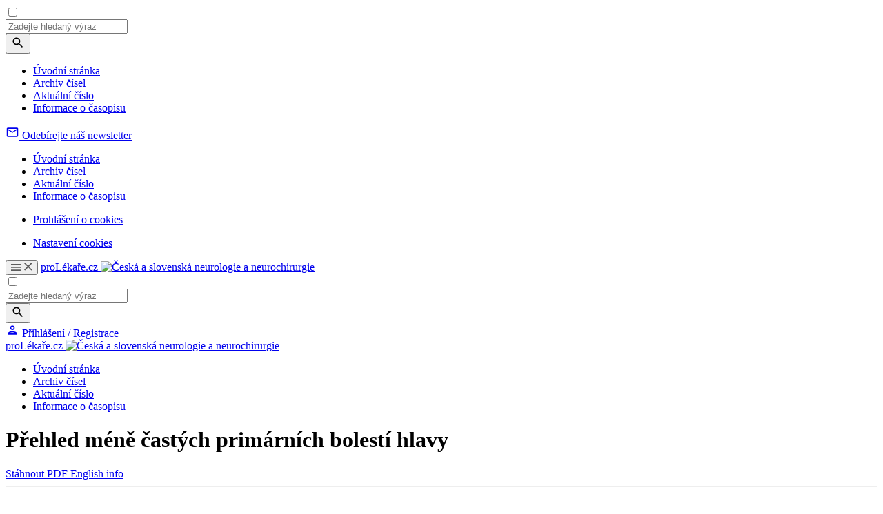

--- FILE ---
content_type: text/html; charset=UTF-8
request_url: https://www.csnn.eu/casopisy/ceska-slovenska-neurologie/2014-3-11/prehled-mene-castych-primarnich-bolesti-hlavy-48641
body_size: 29427
content:
<!DOCTYPE html>
<html lang="cs" class="no-js">
<head>
				<meta charset="UTF-8"/>
		<meta name="viewport" content="width=device-width, initial-scale=1"/>
		<meta name="devmed-state" content="ok"/>
		<link rel="stylesheet" href="https://pl-master.mdcdn.cz/pl/css/main-CSNN.css?version=1768443983"/>
		<link rel="preconnect" href="https://fonts.googleapis.com">
		<link rel="preconnect" href="https://fonts.gstatic.com" crossorigin>
		<link href="https://fonts.googleapis.com/css2?family=Lora:ital,wght@0,400..700;1,400..700&family=PT+Sans:wght@400;500;700&family=Roboto:ital,wght@0,100..900;1,100..900&family=Source+Sans+3:ital,wght@0,200..900;1,200..900&display=swap" rel="stylesheet">

									<link rel="shortcut icon" href="https://pl-master.mdcdn.cz/pl/img/touch-icon/CSNN/apple-touch-icon-16x16.png?version=0"/>
			<link rel="apple-touch-icon" sizes="16x16" href="https://pl-master.mdcdn.cz/pl/img/touch-icon/CSNN/apple-touch-icon-16x16.png?version=0">
							<link rel="apple-touch-icon" sizes="32x32" href="https://pl-master.mdcdn.cz/pl/img/touch-icon/CSNN/apple-touch-icon-32x32.png?version=0">
							<link rel="apple-touch-icon" sizes="76x76" href="https://pl-master.mdcdn.cz/pl/img/touch-icon/CSNN/apple-touch-icon-76x76.png?version=0">
							<link rel="apple-touch-icon" sizes="120x120" href="https://pl-master.mdcdn.cz/pl/img/touch-icon/CSNN/apple-touch-icon-120x120.png?version=0">
							<link rel="apple-touch-icon" sizes="152x152" href="https://pl-master.mdcdn.cz/pl/img/touch-icon/CSNN/apple-touch-icon-152x152.png?version=0">
							<link rel="apple-touch-icon" sizes="180x180" href="https://pl-master.mdcdn.cz/pl/img/touch-icon/CSNN/apple-touch-icon-180x180.png?version=0">
							<link rel="apple-touch-icon" sizes="192x192" href="https://pl-master.mdcdn.cz/pl/img/touch-icon/CSNN/apple-touch-icon-192x192.png?version=0">
		
		<!--[if lte IE 8]>
		<script src="https://cdnjs.cloudflare.com/ajax/libs/selectivizr/1.0.2/selectivizr-min.js"></script>
		<script src="https://cdnjs.cloudflare.com/ajax/libs/html5shiv/3.7.3/html5shiv.min.js"></script>
		<script src="https://cdnjs.cloudflare.com/ajax/libs/respond.js/1.4.2/respond.min.js"></script>
		<![endif]-->
		<link rel="shortcut icon" href="https://pl-master.mdcdn.cz/pl/faviconCSNN.ico?version=1768876024"/>
		<script>
						document.documentElement.className = document.documentElement.className.replace('no-js', 'js')
						window.FENIX = window.FENIX || {}
			window.FENIX.webShortcut = 'CSNN'
			window.FENIX.locale = 'cs'
			window.FENIX.localeFiles = [
				'https://pl-master.mdcdn.cz/pl/translations/messages.cs.json?version=1768876195',
			]
		</script>
		<script>
	var googletag = googletag || {};
	googletag.cmd = googletag.cmd || [];

	var dataLayer = dataLayer || [];

	var dataLayerData = {
		'theme': null,
		'journal': null,
		'content': null,
		'user': null,
		'web': null,
		'page': {"type":"JOURNAL_DETAIL","name":"P\u0159ehled m\u00e9n\u011b \u010dast\u00fdch prim\u00e1rn\u00edch bolest\u00ed hlavy","description":"","publicFrom":null,"newsSourceLabel":[]},
	};

			
				dataLayerData.journal = 'ceska-slovenska-neurologie';
	

			dataLayerData.content = {"title":"Přehled méně častých primárních bolestí hlavy","contentType":"ARTICLE_JOURNAL","publishDate":null,"specializations":["Dětská neurologie","Neurochirurgie","Neurologie"],"newsSources":[],"primaryNewsSource":null,"tags":[]};
	
		
						
		dataLayerData.web = {
			'id': 8,
			'shortcut': 'CSNN',
			'googleAnalyticsCode': 'G-9YGECJJPYQ',
			'facebookPixelId': '',
		};
	
	dataLayer.push(dataLayerData);

	(function(w,d,s,l,i){w[l]=w[l]||[];w[l].push({'gtm.start':new Date().getTime(),event:'gtm.js'});var f=d.getElementsByTagName(s)[0],j=d.createElement(s),dl=l!='dataLayer'?'&l='+l:'';j.async=true;j.src='https://www.googletagmanager.com/gtm.js?id='+i+dl;f.parentNode.insertBefore(j,f);})(window,document,'script','dataLayer','GTM-M7DD5MN');
</script>
		<meta name="verify-v1" content="">
		<meta name="msvalidate.01" content="">
		<meta name="google-site-verification" content="">
			<meta name="robots" content="index, follow"/>
	<meta name="GoogleBot" content="Index,Follow,Snippet">
				<meta name="yandex-verification" content="">
		<meta name="seznam-wmt" content="">
		<meta content="www.MeDitorial.cz" name="copyright">
		<meta content="www.MeDitorial.cz" name="author">
		<meta content="www.MeDitorial.cz" name="owner">
	
				<title>Přehled méně čas... | Česká a slovenská neurologie a neurochirurgie</title>			<meta name="description" lang="cs" content="1">			<meta name="keywords" lang="cs">			<meta property="og:type" content="article">			<meta property="og:title" content="Přehled méně častých primárních bolestí hlavy">			<meta property="og:description" lang="cs" content="Podpořeno MZ ČR – RVO (Fakultní nemocnice Plzeň – FNPl, 00669806).">			<meta property="og:url" content="https://www.csnn.eu/casopisy/ceska-slovenska-neurologie/2014-3-11/prehled-mene-castych-primarnich-bolesti-hlavy-48641">			<meta property="og:image" content="https://www.csnn.eu/pl/img/logoCSNN.svg">			<meta name="canonical" content="https://www.csnn.eu/casopisy/ceska-slovenska-neurologie/2014-3-11/prehled-mene-castych-primarnich-bolesti-hlavy-48641">			<meta property="article:modified_time" content="2026-01-20T14:30:26+0100">			<meta property="article:section" content="proLékaře.cz">	
	<script>window.ulpageparams = JSON.parse('{"uri":"\/casopisy\/ceska-slovenska-neurologie\/2014-3-11\/prehled-mene-castych-primarnich-bolesti-hlavy-48641","banned":1,"specialist":1,"web":"CSNN","content":{"slugLog":null},"category":[],"label":[],"keywords":[],"theme":[],"problems":[],"is_user":"0"}');</script>		<script>
		dataLayer.push({
			adsTargeting: {"banned":1,"specialist":1,"web":"CSNN","category":["specialization17","specialization51","specialization52"],"label":[],"url_id":"casopisy\/ceska-slovenska-neurologie\/2014-3-11\/prehled-mene-castych-primarnich-bolesti-hlavy-48641","type_id":"ARTICLE_JOURNAL-74235","keywords":[],"locale":"cs","is_user":"0","client_content":"0","spec_primary":null,"spec_primary_id":null,"spec_secondary":null,"spec_secondary_id":null},
		});
	</script>
	<script type="application/ld+json">
{
	"@context": "https://schema.org",
	"@type": "WebSite",
	"name": "Česká a slovenská neurologie a neurochirurgie",
	"url": "https://www.csnn.eu/",
	"potentialAction": {
		"@type": "SearchAction",
		"target": "https://www.csnn.eu/vyhledavani?search={search}",
		"query-input": "required name=search"
	}
}
</script><script type="application/ld+json">
{
	"@context": "https://schema.org",
	"@type": "Organization",
"name": "MeDitorial s.r.o.",
"url": "http://www.meditorial.cz",
"email": "info@meditorial.cz",
"address": {
	"@type": "PostalAddress",
	"streetAddress": "Sokolská 31/490",
	"addressLocality": "Praha 2",
	"postalCode": "12026"
},
"logo": {
	"@type": "ImageObject",
	"url": "http://www.meditorial.cz/img/logo.gif",
	"width": 170,
	"height": 48
},
"contactPoint": [
	{
		"@type": "ContactPoint",
		"telephone": "+420 212 249 013",
		"contactType": "customer service",
		"areaServed": "CZ",
		"availableLanguage": "Czech"
	}
]}
</script><script type="application/ld+json">
{
	"@context": "https://schema.org",
	"@type": "NewsArticle",
	"mainEntityOfPage": {
		"@type": "WebPage",
		"@id": "https://www.csnn.eu/casopisy/ceska-slovenska-neurologie/2014-3-11/prehled-mene-castych-primarnich-bolesti-hlavy-48641"
	},
	"headline": "Přehled méně častých primárních bolestí hlavy",
	"description": "Podpořeno MZ ČR – RVO (Fakultní nemocnice Plzeň – FNPl, 00669806).",
	  	"datePublished": "2026-01-20T14:31:02+01:00",
  	"dateModified": "2026-01-20T14:30:26+01:00",
  	"author": {
		    	"@type": "Person",
    	"name": "R. Kotas"
    	  	},
  	"publisher": {
		"@type": "Organization",
"name": "MeDitorial s.r.o.",
"url": "http://www.meditorial.cz",
"email": "info@meditorial.cz",
"address": {
	"@type": "PostalAddress",
	"streetAddress": "Sokolská 31/490",
	"addressLocality": "Praha 2",
	"postalCode": "12026"
},
"logo": {
	"@type": "ImageObject",
	"url": "http://www.meditorial.cz/img/logo.gif",
	"width": 170,
	"height": 48
},
"contactPoint": [
	{
		"@type": "ContactPoint",
		"telephone": "+420 212 249 013",
		"contactType": "customer service",
		"areaServed": "CZ",
		"availableLanguage": "Czech"
	}
]  	}
}
</script>	<link rel="manifest" href="/static/manifest.json"/>

	</head>


<body class="">

<!-- Google Tag Manager -->
<noscript>
	<iframe src="https://www.googletagmanager.com/ns.html?id=GTM-M7DD5MN" height="0" width="0"
			style="display:none;visibility:hidden"></iframe>
</noscript>

	

<input id="controlTopNav" type="checkbox" class="check-menu-open">

<div class="o-slide-menu-overlay"></div>
<nav class="o-slide-menu">
	<div class="o-slide-menu__content">
		<div class="o-slide-menu__search-container">
			<div class="js-search-suggestion o-slide-menu__search">
				
<form method="get" action="/vyhledavani" class="o-search js-search" data-autocomplete-ajax-url="/vyhledavani">

<div class="o-search__value">
	    
            					<input type="text" id="search" name="search" class="m-input js-search-input js-item egg-input font-source form-control" placeholder="Zadejte hledaný výraz" autocomplete="off" />
		
            

    
</div>

<button
	class="
		m-btn
		 o-search__btn		m-btn--content			"
			type="submit"	name="search-submit"					
			
>
	
			<svg width="20" height="20" focusable="false" aria-hidden="true" viewBox="0 0 24 24" fill="currentColor"><path d="M15.5 14h-.79l-.28-.27C15.41 12.59 16 11.11 16 9.5 16 5.91 13.09 3 9.5 3S3 5.91 3 9.5 5.91 16 9.5 16c1.61 0 3.09-.59 4.23-1.57l.27.28v.79l5 4.99L20.49 19zm-6 0C7.01 14 5 11.99 5 9.5S7.01 5 9.5 5 14 7.01 14 9.5 11.99 14 9.5 14"></path></svg>
	
	
	</button>
</form>

			</div>
		</div>
		<div class="o-slide-menu__top">
										
				
																																								
								
				<ul class="o-slide-menu__nav" style="--column-height: 70px;">
											<li class="o-slide-menu__nav-item">
							<div class="o-slide-menu__nav-header">
																	<a href="/" class="o-slide-menu__nav-link">Úvodní stránka</a>
								
															</div>

													</li>
											<li class="o-slide-menu__nav-item">
							<div class="o-slide-menu__nav-header">
																	<a href="/casopisy/ceska-slovenska-neurologie/archiv-cisel" class="o-slide-menu__nav-link">Archiv čísel</a>
								
															</div>

													</li>
											<li class="o-slide-menu__nav-item">
							<div class="o-slide-menu__nav-header">
																	<a href="/casopisy/ceska-slovenska-neurologie/aktualni-cislo" class="o-slide-menu__nav-link">Aktuální číslo</a>
								
															</div>

													</li>
											<li class="o-slide-menu__nav-item">
							<div class="o-slide-menu__nav-header">
																	<a href="/casopisy/ceska-slovenska-neurologie/informace" class="o-slide-menu__nav-link">Informace o časopisu</a>
								
															</div>

													</li>
									</ul>
						<div>
				<div class="o-slide-menu__banner-container">
					<div data-dfp-wrapper="div-gpt-ad-1765357576006-0">
						<div
							class="ad js-ad d-flex d-flex--center"
							style="display:none;"
							data-dfp-id="div-gpt-ad-1765357576006-0"
						>
							<div
								id="div-gpt-ad-1765357576006-0"
								data-dfp-gtm
								data-dfp-id="div-gpt-ad-1765357576006-0"
								data-dfp-slot="/21717619561/V3_PL_TopMenu"
								data-dfp-dimensions="300x300,300x250"
								data-dfp-dimensions-mobile="300x300,300x250"
								data-dfp-lazy="1"
							>
							</div>
							
						</div>
					</div>
				</div>
			</div>
		</div>
		<div class="o-slide-menu__bottom">
						
		<div class="o-slide-menu__bottom-section o-slide-menu__bottom-section--newsletter">
			<a href="/prihlaseni?_target_path=%2Fprofil%2Fodebirane-zpravodaje" class="o-slide-menu__newsletter-btn">
				<svg xmlns="http://www.w3.org/2000/svg" width="20" height="20" viewBox="0 0 20 20" fill="none">
					<path d="M18.3332 4.99967C18.3332 4.08301 17.5832 3.33301 16.6665 3.33301H3.33317C2.4165 3.33301 1.6665 4.08301 1.6665 4.99967V14.9997C1.6665 15.9163 2.4165 16.6663 3.33317 16.6663H16.6665C17.5832 16.6663 18.3332 15.9163 18.3332 14.9997V4.99967ZM16.6665 4.99967L9.99984 9.16634L3.33317 4.99967H16.6665ZM16.6665 14.9997H3.33317V6.66634L9.99984 10.833L16.6665 6.66634V14.9997Z" fill="currentColor"/>
				</svg>
				<span class="o-slide-menu__newsletter-text font-source">Odebírejte náš newsletter</span>
			</a>
		</div>

		    
			<div class="o-slide-menu__bottom-section o-slide-menu__bottom-section--links">
				<nav class="o-slide-menu__footer-nav">
												<ul class="o-slide-menu__footer-nav">
																											<li class="o-slide-menu__footer-nav-item">
		<a href="/" class="o-slide-menu__footer-nav-link">
			Úvodní stránka
		</a>
	</li>
			
	
																											<li class="o-slide-menu__footer-nav-item">
		<a href="/casopisy/ceska-slovenska-neurologie/archiv-cisel" class="o-slide-menu__footer-nav-link">
			Archiv čísel
		</a>
	</li>
			
	
																											<li class="o-slide-menu__footer-nav-item">
		<a href="/casopisy/ceska-slovenska-neurologie/aktualni-cislo" class="o-slide-menu__footer-nav-link">
			Aktuální číslo
		</a>
	</li>
			
	
																											<li class="o-slide-menu__footer-nav-item">
		<a href="/casopisy/ceska-slovenska-neurologie/informace" class="o-slide-menu__footer-nav-link">
			Informace o časopisu
		</a>
	</li>
			
	
					</ul>
					
</nav>
				<nav class="o-slide-menu__footer-nav">
												<ul class="o-slide-menu__footer-nav">
																											<li class="o-slide-menu__footer-nav-item">
		<a href="/prohlaseni-o-cookies" class="o-slide-menu__footer-nav-link">
			Prohlášení o cookies
		</a>
	</li>
			
	
					</ul>
					
</nav>
				<ul class="o-slide-menu__footer-nav">
					<li class="o-slide-menu__footer-nav-item">
						<a href="#" class="o-slide-menu__footer-nav-link js--cookie-consent-settings">
							Nastavení cookies
						</a>
					</li>
				</ul>
			</div>
		</div>
	</div>
</nav>

		<header class="o-header js-header is-menu-wrap" data-dfp-wrapper="div-gpt-ad-1693902282675-0">
		<div class="o-header__container ">
		    <div class="o-header__left-wrapper">
    			<button class="o-header__menu-btn">
    				<svg class="o-header__menu-btn-icon o-header__menu-btn-icon--hamburger" xmlns="http://www.w3.org/2000/svg" width="15" height="10" viewBox="0 0 15 10" fill="none">
    					<path d="M0 10H15V8.33333H0V10ZM0 5.83333H15V4.16667H0V5.83333ZM0 0V1.66667H15V0H0Z" fill="#5C5C5C"/>
    				</svg>
    				<svg class="o-header__menu-btn-icon o-header__menu-btn-icon--close" xmlns="http://www.w3.org/2000/svg" width="12" height="12" viewBox="0 0 12 12" fill="none">
    					<path d="M11.6667 1.175L10.4917 0L5.83333 4.65833L1.175 0L0 1.175L4.65833 5.83333L0 10.4917L1.175 11.6667L5.83333 7.00833L10.4917 11.6667L11.6667 10.4917L7.00833 5.83333L11.6667 1.175Z" fill="#5C5C5C"/>
    				</svg>
    			</button>

    			<a
	href="/"
	class="m-logo o-header__logo js-logo"
	>
	proLékaře.cz
	<img
		src="https://pl-master.mdcdn.cz/pl/img/logoCSNN.svg?version=1768876024"
		class="d-none d-print-block"
		alt="Česká a slovenská neurologie a neurochirurgie"
	/>
</a>
			</div>
			<input type="checkbox" id="controlSearch" class="check-search-open">
			<div class="js-search-suggestion o-header__search d-print-none">
				
<form method="get" action="/vyhledavani" class="o-search js-search" data-autocomplete-ajax-url="/vyhledavani">

<div class="o-search__value">
	    
            					<input type="text" id="search" name="search" class="m-input js-search-input js-item egg-input font-source form-control" placeholder="Zadejte hledaný výraz" autocomplete="off" />
		
            

    
</div>

<button
	class="
		m-btn
		 o-search__btn		m-btn--content			"
			type="submit"	name="search-submit"					
			
>
	
			<svg width="20" height="20" focusable="false" aria-hidden="true" viewBox="0 0 24 24" fill="currentColor"><path d="M15.5 14h-.79l-.28-.27C15.41 12.59 16 11.11 16 9.5 16 5.91 13.09 3 9.5 3S3 5.91 3 9.5 5.91 16 9.5 16c1.61 0 3.09-.59 4.23-1.57l.27.28v.79l5 4.99L20.49 19zm-6 0C7.01 14 5 11.99 5 9.5S7.01 5 9.5 5 14 7.01 14 9.5 11.99 14 9.5 14"></path></svg>
	
	
	</button>
</form>

			</div>
			<div class="o-header__right d-print-none">
				<label for="controlSearch" class="o-header__search-open pl-search" data-auto-focus=".js-search-input"></label>
						
<a href="/prihlaseni" class="js-login-link o-header-person js-open-popup" data-mfp-src="#login-popup">
	<svg class="o-header-person__icon" xmlns="http://www.w3.org/2000/svg" width="20" height="20" viewBox="0 0 20 20" fill="none">
		<path d="M10.0007 4.99967C10.9173 4.99967 11.6673 5.74967 11.6673 6.66634C11.6673 7.58301 10.9173 8.33301 10.0007 8.33301C9.08398 8.33301 8.33398 7.58301 8.33398 6.66634C8.33398 5.74967 9.08398 4.99967 10.0007 4.99967ZM10.0007 13.333C12.2507 13.333 14.834 14.408 15.0007 14.9997H5.00065C5.19232 14.3997 7.75898 13.333 10.0007 13.333ZM10.0007 3.33301C8.15898 3.33301 6.66732 4.82467 6.66732 6.66634C6.66732 8.50801 8.15898 9.99967 10.0007 9.99967C11.8423 9.99967 13.334 8.50801 13.334 6.66634C13.334 4.82467 11.8423 3.33301 10.0007 3.33301ZM10.0007 11.6663C7.77565 11.6663 3.33398 12.783 3.33398 14.9997V16.6663H16.6673V14.9997C16.6673 12.783 12.2257 11.6663 10.0007 11.6663Z" fill="currentColor"/>
	</svg>
	<span class="o-header-person__text">
		Přihlášení / Registrace
	</span>
</a>
			</div>
		</div>
	</header>

<div class="o-header-ghost js-header-ghost d-print-none"></div>



<div class="page-wrapper page-wrapper--no-top">
	<div class="page-content-wrapper">
											<nav class="o-secondary-nav">
	<div class="o-secondary-nav__container">
		<div class="o-secondary-nav__left">
			<a
	href="/"
	class="m-logo o-secondary-nav__logo"
	>
	proLékaře.cz
	<img
		src="https://pl-master.mdcdn.cz/pl/img/logoCSNN.svg?version=1768876024"
		class="d-none d-print-block"
		alt="Česká a slovenská neurologie a neurochirurgie"
	/>
</a>
		</div>

		<div class="o-secondary-nav__right">
										<ul class="o-secondary-nav__menu">
											<li class="o-secondary-nav__menu-item">
															<a href="/" class="o-secondary-nav__menu-link">Úvodní stránka</a>
							
													</li>
											<li class="o-secondary-nav__menu-item">
															<a href="/casopisy/ceska-slovenska-neurologie/archiv-cisel" class="o-secondary-nav__menu-link">Archiv čísel</a>
							
													</li>
											<li class="o-secondary-nav__menu-item">
															<a href="/casopisy/ceska-slovenska-neurologie/aktualni-cislo" class="o-secondary-nav__menu-link">Aktuální číslo</a>
							
													</li>
											<li class="o-secondary-nav__menu-item">
															<a href="/casopisy/ceska-slovenska-neurologie/informace" class="o-secondary-nav__menu-link">Informace o časopisu</a>
							
													</li>
									</ul>
					</div>
	</div>
	<div class="o-secondary-nav__separator"></div>
</nav>
<div data-dfp-wrapper="div-gpt-ad-1765451266103-0" data-dfp-wrapper-custom="250" style="display:none;">
	<div
		class="ad js-ad d-flex d-flex--center"
		style="display:none;"
		data-dfp-id="div-gpt-ad-1765451266103-0"
	>
		<div
			id="div-gpt-ad-1765451266103-0"
			data-dfp-gtm
			data-dfp-id="div-gpt-ad-1765451266103-0"
			data-dfp-slot="/21717619561/V3_PL_SecondaryMenu"
			data-dfp-dimensions="250x250,250x200"
			data-dfp-dimensions-mobile="250x250,250x200"
			data-dfp-lazy="1"
		>
		</div>
		
	</div>
</div>
							<main>
														<div class="container bg-white">
		<div class="offset-top-x-small visible-xs-block"></div>
		<div class="offset-top-medium hidden-xs"></div>
		<div class="m-layout2c">
			<div class="m-layout2c__left m-layout2c__left--gap-right-large ">
								

	
			<div class="fenix_content">
			<h1 class="offset-top-xx-small offset-bottom-small">
									Přehled méně častých primárních bolestí hlavy
							</h1>

			<div class="clearfix">
				<div class="pull-right offset-left-xx-small offset-top-xx-small">

					
																										<a
									href="/casopisy/ceska-slovenska-neurologie/2014-3-11/prehled-mene-castych-primarnich-bolesti-hlavy-48641/download?hl=cs"
									class="m-ico-text m-ico-text--big-ico text-gray-dark offset-right-xx-small"
								>
									<i class="m-ico-text__ico m-ico-text__ico--left pl-download"></i>
									Stáhnout PDF
								</a>
																		
																										<a href="#" class="m-ico-text m-ico-text--big-ico text-gray-dark toggle-button"
									 data-type="language-info" data-identificator="en"
									 data-hide-others="true">
									<i class="m-ico-text__ico m-ico-text__ico--left pl-info"></i>
									English info
								</a>
																						</div>
			</div>
			<hr class="offset-top-xx-small">

																		<div class="m-wswg m-wswg--journal toggle-language-info-en initial-hide">
															<p class="font-second-regular font-large offset-top-small offset-bottom-small">
																			An Overview of Less Common Primary Headaches
																	</p>
														<p>This paper describes clinical manifestations and current treatment of less common primary headaches. According to the international classification, these include trigeminal autonomic cephalgias and so called other primary headache disorders. All clinical entities from both these groups are presented, the emphasis is on cluster headache that occurs most frequently. The goal of this review is to improve knowledge on headaches and to facilitate timely diagnosis and treatment.<br></p><p><b>Key words:</b><br> cluster headache –⁠ paroxysmal hemicrania –⁠ primary cough headache –⁠ primary thunderclap headache –⁠ primary stabbing headache –⁠ hypnic headache<br><br>
The authors declare they have no potential conflicts of interest concerning drugs, products, or services used in the study.<br><br>
The Editorial Board declares that the manuscript met the ICMJE “uniform requirements” for biomedical papers.</p>
																
													</div>
						<hr class="offset-top-xx-small toggle-language-info-en initial-hide">
													<div class="offset-bottom-small"></div>
			
			<p class="font-xxx-small text-gray-dark">
								
									Autoři:
											R. Kotas;&nbsp;											J. Polívka										<br>
				
									Působiště autorů:
											Neurologická klinika LF UK
a FN Plzeň
						<sup></sup>										<br>
				
									Vyšlo v časopise:
					<a href="/casopisy/ceska-slovenska-neurologie/archiv-cisel/2014-3-11"
					   title="Česká a slovenská neurologie a neurochirurgie 3/2014"
					   class="text-gray-dark">Cesk Slov Neurol N 2014; 77/110(3): 287-293</a>
					<br>
				
									Kategorie:
					Přehledný referát
					<br>
				
							</p>

			<p class="font-second-regular font-large offset-top-small offset-bottom-large">
									<em>Podpořeno MZ ČR – RVO (Fakultní nemocnice Plzeň – FNPl, 00669806).</em>
							</p>


			<div class="m-wswg m-wswg--journal">
									<h2>Souhrn</h2>
					<p>Článek v přehledu popisuje klinické obrazy a současnou léčbu méně častých primárních bolestí hlavy. Mezi tyto bolesti hlavy patří podle mezinárodní klasifikace trigeminové autonomní bolesti hlavy a tzv. další primární bolesti hlavy. Uvedeny jsou všechny klinické jednotky z obou těchto skupin, důraz je kladen zejména na cluster headache, která se vyskytuje relativně nejčastěji. Přehled má za cíl zlepšit znalosti o bolestech hlavy a urychlit diagnostiku a léčbu těchto nemocných.<br></p><p><b>Klíčová slova:</b><br> cluster headache –⁠ paroxyzmální hemikranie –⁠ primární bolest hlavy při kašli –⁠ primární thunderclap headache –⁠ primární bodavá bolest hlavy –⁠ hypnická bolest hlavy</p>
												
										<div class="offset-bottom-small"></div>
				
															<h2>Úvod</h2><p>
Kromě migrény a tenzního typu bolesti
hlavy se mohou neurologové ve svých ordinacích
setkat ještě s dalšími, méně častými
primárními bolestmi hlavy, jejichž
znalost je však neméně důležitá, neboť
nesprávná diagnóza může být příčinou
i řadu let trvajícího strádání pacienta.</p><p>
Cílem tohoto přehledu je připomenout si
klinický obraz těchto bolestí hlavy a prezentovat
jejich současnou léčbu. </p><h2>Trigeminové autonomní
bolesti hlavy </h2><p>Mezi bolesti hlavy způsobující velmi výrazné
zhoršení kvality života u postižených
jedinců patří trigeminové autonomní
bolesti hlavy. Tato skupina se vyznačuje
jednostrannou paroxyzmální bolestí
hlavy spojenou s ipsilaterálními kraniálními
autonomními příznaky. Patří sem
cluster headache, paroxyzmální hemikranie,
krátce trvající jednostranné neuralgiformní
bolesti hlavy s nástřikem spojivek a slzením –⁠ tzv. SUNCT (z anglického
Short -⁠ lasting Unilateral Neuralgiform headache
attacks with Conjunctival injection
and Tearing) a úzce příbuzné krátce trvající
jednostranné neuralgiformní bolesti hlavy
s kraniálními autonomními příznaky –⁠ tzv. SUNA (z anglického Short -⁠ lasting Unilateral Neuralgiform headache attacks with
cranial Autonomic symptoms). Poslední
jednotka je hemicrania continua vyznačující
se kontinuální bolestí hlavy, jejíž
kraniální autonomní příznaky jsou méně
konstantní [1]. </p><h3>Cluster headache </h3><p>Přibližná prevalence cluster headache
(CH) ve všeobecné populaci je 0,1 % až
0,4 % [2]. Začíná nejčastěji mezi 20. a 40. rokem věku, je běžnější u mužů než u žen
(muži : ženy 2,5 –⁠ 3,5 : 1) [3,4]. </p><p>CH se vyznačuje atakami kruté striktně
jednostranné bolesti hlavy lokalizované
většinou orbitálně, supraorbitálně a/ nebo
temporálně. Bolest se může propagovat
z oblasti oka též infraorbitálně do zubů
horní nebo dolní čelisti a až na ipsilaterální
stranu šíje (tzv. lower syndrome).
U 15 –⁠ 20 % pacientů bolest hlavy mění
strany v průběhu onemocnění. Trvání
ataky se pohybuje mezi 15 až 180 min. Přichází
s frekvencí jeden záchvat obden až
osm záchvatů denně. Jde pravděpodobně
o jeden z nejbolestivějších stavů, který je
lidem znám [1,5,6]. CH má náhlý začátek
a náhlý konec a je provázena jedním nebo
více z následujících kraniálních autonomních
příznaků na ipsilaterální straně: slzením
oka, konjunktivální injekcí, zduřením
nosní sliznice a sekrecí z příslušné nosní
dírky, ptózou a miózou, edémem víčka
a pocením na čele a v obličeji [1].</p><p>
Příznaky, které se jinak vídají u migrény,
se mohou rovněž vyskytovat u CH
včetně nauzey, zvracení, foto -⁠ a fonofobie.
Může se sporadicky vyskytnout i aura,
nejčastěji zraková. Pacienti jsou v průběhu
ataky velmi často agitovaní, neklidní
až agresivní [5,7].
Rozlišuje se forma epizodická a chronická.
U epizodické formy (85 %) ataky
přicházejí v cluster periodách trvajících
obvykle týdny až měsíce oddělené obdobími
remise v délce měsíce až roky.
V typickém případě cluster perioda trvá
2 –⁠ 12 týdnů a pacienti zažívají jednu nebo
dvě cluster periody za rok. Období remise
trvají v průměru šest měsíců až dva
roky [5 –⁠ 7]. </p><p>U chronické formy (15 %) se
ataky vyskytují alespoň jeden rok bez remise
nebo s remisemi trvajícími méně
než jeden měsíc [5,6]. Chronická forma
se buď vyvine sekundárně z epizodické
formy, nebo přichází méně často jako
primárně chronická forma bez remisí od
počátku. I primárně chronické formy se
mohou změnit v epizodické [6]. </p><p>V období cluster periody mohou být
jednotlivé záchvaty spuštěny alkoholem,
vazodilatátory, zejména nitroglycerinem,
a histaminem [8]. CH se častěji vyskytuje
v souvislosti s konzumací alkoholu
a kouřením [6]. </p><p>Existuje též sekundární cluster headache.
Byla popsána v souvislosti s vaskulárními
lézemi jako disekce ipsilaterální
vnitřní karotidy nebo vertebrální arterie,
v souvislosti s intrakraniálním aneuryzmatem,
dále v souvislosti s tumory, zejména
s adenomy hypofýzy, ale i nádory v jiných
lokalizacích a též v souvislosti s demyelinizačním
onemocněním [9]. Na sekundární
CH bychom měli pomýšlet tehdy,
když jsou klinické příznaky atypické.
Bolesti hlavy se chovají více jako chronická
forma, určitý stupeň bolesti přetrvává
i mezi atakami, je neuspokojivá odpověď
na léčbu a přítomnost neurologických příznaků
jiných než mióza a ptóza. </p><p>Existuje genetická dispozice ke CH.
CH byla popsána u monozygotních dvojčat
a riziko CH u příbuzných prvního
stupně je zvýšeno 14 -⁠ až 48krát ve srovnání
s normální populací a u příbuzných
druhého stupně 2 -⁠ až 8krát [10]. </p><h3>Léčba </h3><p>Rozlišuje se léčba akutní a profylaktická.
Cílem akutní léčby je co nejrychlejší potlačení
probíhající ataky. Akutní léčba by
měla mít efekt do 20 min. Cílem profylaktické
léčby je rychlé potlačení atak a udržení
remise po dobu očekávaného trvání
cluster periody. </p><p>K akutní léčbě lze použít 100% kyslík
podávaný obličejovou maskou u sedícího
pacienta rychlostí 7 –⁠ 10 l/ min po dobu
20 min. Pokud je standardní rychlost neúčinná,
lze použít rychlost 12 –⁠ 15 l/ min po
dobu 15 min. Kyslík je bezpečný a bez vedlejších
účinků, pouze pacienti s těžkou
chronickou obstrukční plicní nemocí by
neměli být léčeni inhalací kyslíku vzhledem
k riziku vývoje těžké hyperkapnie
a CO<sub>2</sub> narkózy [11]. </p><p>Další možností jsou triptany. Nejúčinnějším
lékem k potlačení již probíhající ataky
je podkožní sumatriptan 6 mg. Sumatriptan
nazální sprej v dávce 20 mg je více
účinnější než placebo, ale méně účinný
než podkožní injekce. Neměli bychom užít
více než dvě dávky podkožního sumatriptanu
za 24 hod a intranazálního ne více
než tři dávky za 24 hod. Alternativou je
nazální nebo orální zolmitriptan 5 –⁠ 10 mg
nebo eletriptam 80 mg p.o. [11]. </p><p>V zemích, kde je dostupný injekční dihydroergotamin
(DHE), lze užít k potlačení
akutní ataky 1 mg i.v. Intravenózně
jej může aplikovat jen lékař. Neměl
by být podáván v množství více než
2 mg/ den [12]. </p><p>Z dalších léků k potlačení záchvatu je
možné podat 4% intranazální lidokain do
nosní dírky na straně bolesti hlavy, z čípků
chlorpromazin nebo indometacin, udává
se i účinnost intravenózního somatostatinu
a jeho analogu octreotidu [7,12]. </p><p>Preventivní terapie se dělí na krátkodobou
a tradiční udržovací terapii. Krátkodobá
preventivní terapie přemostí dobu
mezi stanovením diagnózy a dobou, než
začne fungovat tradiční udržovací terapie.
Nejlépe známá krátkodobá preventivní
léčba CH je krátkodobé podávání kortikoidů.
Nejčastěji užívané kortikosteroidy
jsou prednizon a dexametazon. Iniciální
dávka prednizonu je obvykle 60 –⁠ 80 mg
denně, kterou podáváme několik málo
dní a pak postupně dávku snižujeme až
vysadíme za 2 –⁠ 3 týdny [5,13]. Dexametazon
v dávce 4 mg dvakrát denně po dobu
dvou týdnů následovaný dávkou 4 mg
denně po dobu jednoho týdne se ukázal
rovněž účinný [14]. </p><p>Alternativně lze použít DHE v intravenózní
infuzi 1 mg dvakrát nebo třikrát
denně po dobu tří dnů. Typicky během
jednoho až dvou dnů léčby ataky CH vymizí
a navrací se za dny až měsíce [7].
Nověji se udává i efekt blokády okcipitálního
nervu, cílem je n. occipitalis major
ipsilaterálně ke straně bolesti. Aplikují se
injekce lokálního anestetika, zpravidla 1 -⁠ nebo 2% lidokain s kortikoidem [12]. </p><p>Nejlepší udržovací preventivní léčbou
pro epizodickou i chronickou CH je verapamil.
Dávka verapamilu potřebná k preventivní
léčbě CH je význačně variabilní.
Doporučují se dávky od 240 do 960 mg
v závislosti na účinku a vedlejších příznacích,
u mála pacientů jsou nutné dávky až
1 200 mg. Počáteční dávka je 80 mg třikrát
denně, dávka se pak podle potřeby
zvyšuje. Před zahájením léčby a před každým zvyšováním je třeba provést EKG
k vyloučení srdečního bloku [7,11]. </p><p>Lithium karbonát je účinný u chronické
i epizodické formy. Počáteční dávka je
300 mg před spaním a zvyšuje se obvykle
maximálně do 900 mg/ den. Opakovaně
by měly být kontrolované sérové koncentrace
lithia kvůli toxicitě [7]. </p><p>Dále lze doporučit valproovou kyselinu
nebo valproát, topiramát, gabapentin
a melatonin. Účinným profylaktickým
lékem je též methysergid, není však u nás
dostupný a může způsobit ischemizaci
tkání, při dlouhodobém užívání i retroperitoneální
fibrózu [15 –⁠ 19]. </p><p>Na našem pracovišti v souladu s literaturou
užíváme jako lék 1. volby k preventivní
léčbě CH verapamil s velmi dobrým
až výborným efektem. Jako lék 2. volby
se nám osvědčilo lithium, zejména u pacientů
s chronickou formou. U pacientů
sledujeme pravidelně lithemii a při doporučených
dávkách do 900 mg denně
jsme nepozorovali toxické ani jiné vedlejší
příznaky. Efekt antiepileptik –⁠ valproátu
a topiramátu –⁠ se nám nejeví tak
jednoznačný vzhledem k různým výsledkům
léčby. Pozorovali jsme jak zlepšení,
tak neúčinnost, ale i výrazné zhoršení (po
topiramátu). Rovněž podpora v jejich užívání
ve studiích je nižší. Byly hodnoceny
jen v ojedinělých otevřených studiích
s malým počtem pacientů. Účinek valproátu
v jedné dvojité slepé placebem kontrolované
studii byl nehodnotitelný vzhledem
k vysokému účinku u placeba [17].
Proto je na našem pracovišti užíváme
zpravidla až jako léky 3. volby. </p><p>Chirurgická léčba by měla být zvažována
pouze u pacientů s chronickou CH,
kde konzervativní léčba byla neúčinná
nebo měla nepřijatelné vedlejší účinky či
byla kontraindikovaná. Nejčastěji užívaná
invazivní metoda k léčbě refrakterní CH je
radiofrekvenční termokoagulace Gasserského
ganglia [20]. Úspěšná byla i trigeminová
senzitivní rhizotomie, ze starších
technik se užívají ještě alkoholová injekce
Gasserského ganglia a retrogasserská glycerolová
injekce [7]. Slibnou metodou
se jeví radiochirurgie gama nožem [21].
Novou strategií jsou stimulační techniky,
jako je stimulace okcipitálního nervu [22].
Nejsložitější stimulační technika je hypothalamická
hluboká mozková stimulace,
jejíž podstatou je implantace elektrody do
dolního zadního hypothalamu, který hraje
důležitou úlohu v patofyziologii CH [23]. </p><h3>Paroxyzmální hemikranie </h3><p>Paroxyzmální hemikranie (PH) je vzácné
onemocnění, kde charakter a lokalizace
bolesti a autonomní příznaky jsou velmi
podobné jako u CH, ataky jsou však kratší
a častější. Ataky se vyznačují opět silnými
jednostrannými bolestmi lokalizovanými
orbitálně, supraorbitálně nebo
temporálně či nad nebo za uchem. Dále
je přítomen alespoň jeden z následujících
autonomních příznaků ipsilaterálně k bolesti:
konjunktivální injekce a/ nebo slzení
z oka, překrvení nosní sliznice a/ nebo sekrece
z nosní dírky, mióza a/ nebo ptóza,
otok víčka, pocení na čele a v obličeji [1].
Bolest hlavy trvá obvykle 2 –⁠ 30 min, náhle
začíná a náhle končí. Frekvence atak je
vysoká, průměrný počet atak přesahuje
10 za den [5]. Onemocnění postihuje
častěji ženy a charakteristický je příznivý
efekt indometacinu. </p><p>Asi 80 % pacientů s PH má chronickou
formu (ataky se vyskytují déle než jeden
rok bez remise nebo s remisemi kratšími
než jeden měsíc), zbývajících 20 % má
formu epizodickou [1]. </p><h3>Léčba </h3><p>Léčba PH je čistě profylaktická, protože
ataky jsou příliš krátké a příliš intenzivní,
než aby mohla být účinná jakákoliv perorální
léčba. Základem profylaktické léčby
je indometacin. Kompletní vymizení bolesti
hlavy je rychlé, obvykle během jednoho
až dvou dnů po zavedení účinné
dávky. Zahajovací dávka je 75 mg denně
(25 mg třikrát denně), není-li dostatečná
odpověď, dávka by měla být zvýšena na
150 mg rozděleně ve třech dílčích dávkách,
případně až na 225 mg denně rozděleně
ve třech dílčích dávkách. Obvyklá
udržovací dávka je 25–100 mg denně,
může však kolísat mezi 12,5 a 300 mg
denně [24]. U pacientů s epizodickou formou
by měl být indometacin podáván
o něco déle než trvá typická bolestivá perioda
a potom postupně vysazen. U pacientů
s chronickou PH je obvykle nutná
dlouhodobá léčba. Doporučuje se zkusit
vysadit léčbu vždy po šesti měsících, protože
byly vzácně popsány i dlouhodobé
remise. K zábraně gastrointestinálním
komplikacím léčby se doporučuje podávat
histaminové H2 receptorové antagonisty
nebo inhibitory protonové pumpy [5]. </p><p>Obtížná je situace u pacientů, kteří nesnášejí
indometacin. Není žádný další lék,
který by byl spolehlivě účinný. Jako nejvhodnější
alternativní preventivní lék se
doporučuje verapamil v dávce 240 až
360 mg/ den. V případě potřeby lze vystoupat
při dobré toleranci až na 480 mg/ den
ve třech rozdělených dávkách [24,25].
Efekt může mít i topiramát [7]. </p><p>U některých pacientů může pomoci
obstřik n. occipitalis major s lidokainem
a metylprednizolonem [26], u jednoho pacienta
byla s úspěchem použita hluboká
mozková stimulace zadního hypothalamu
na straně ipsilaterální s bolestí hlavy [27]. </p><h3>Krátce trvající jednostranné
neuralgiformní bolesti hlavy </h3><p>Postižení se vyznačuje středně silnou až
silnou jednostrannou bolestí hlavy lokalizovanou
orbitálně, supraorbitálně, temporálně
nebo v jiné trigeminové lokalizaci
trvající 1 –⁠ 600 s, která buď přichází jako
jednotlivé krátké záchvaty oddělené zřetelnými
časovými úseky bez bolesti, tzv. single stabs, nebo je každá ataka tvořena
skupinou krátkých bolestivých záchvatů,
tzv. groups of stabs či může mít ataka pilovitý
anebo zubovitý průběh (saw -⁠ tooth
pattern), kdy intenzita bolesti v průběhu
celé ataky pilovitě nebo zubovitě kolísá. </p><p>Bolest hlavy je provázena alespoň jedním
z následujících kraniálních autonomních
příznaků ipsilaterálně s bolestí hlavy:
konjunktivální injekce a/ nebo slzení, zduření
nosní sliznice a/ nebo výtok z nosní
dírky, edém očního víčka, pocení na čele
a v obličeji, zrudnutí na čele a v obličeji,
mióza a/ nebo ptóza. </p><p>Rozlišují se dva typy: krátce trvající
jednostranné neuralgiformní bolesti
hlavy s nástřikem spojivek a slzením, tzv. SUNCT, a krátce trvající jednostranné neuralgiformní
bolesti hlavy s kraniálními autonomními
příznaky, tzv. SUNA. SUNCT
se vyznačuje jak konjunktivální injekcí, tak
slzením, SUNA má jen jeden nebo žádný
z těchto příznaků. SUNCT i SUNA mohou
mít formu epizodickou, kdy se symptomatické
fáze střídají s obdobími remise,
i chronickou [1]. </p><p>Ojediněle byly pozorovány sekundární
SUNCT spojené s adenomy hypofýzy
nebo s mikroprolaktinomem. </p><h3>Léčba </h3><p>Protože ataky jsou krátké, léčba jednotlivých
atak nemá smysl. Používá se krátkodobá
a dlouhodobá preventivní léčba. </p><p>Ke krátkodobé preventivní léčbě se
doporučuje intravenózní lidokain, pomocí něhož lze docílit bezbolestivé období
u některých pacientů až na několik
týdnů, výjimečně měsíců. Podává se rychlostí
1,5 až 3,5 mg/ kg za hodinu, v původní
práci však není uvedena maximální
celková dávka ani doba podávání
infuze. V souvislosti s infuzí s lidokainem
se mohou vyskytovat závažné vedlejší
účinky, jako jsou srdeční arytmie, kognitivní
porucha, závratě, nauzea, průjem
a také akutní deprese nebo paranoia. Intravenózní
lidokain bychom neměli podávat
u pacientů s poruchou srdečního
vedení a zejména srdečního bloku, kteří
nemají implantován kardiostimulátor.
Během podávání lidokainu je zapotřebí
kontinuální EKG monitorování [28]. </p><p>Nově ke krátkodobé preventivní léčbě
byl použit perorální metylprednizolon
v denní dávce 1 mg/ kg po dobu dvou týdnů
a pak postupně klesat o 4 –⁠ 8 mg denně
až do vysazení. Intenzita bolesti a počet
atak dramaticky klesají již během prvních
48 hod a poté jsou pacienti bez bolesti.
Současně podáváme gastroprotektiva,
např. famotidin 80 mg/ den a kalium chloratum
1 000 mg denně. Metylprednizolon
může překlenout dobu, než začne fungovat
dlouhodobá preventivní léčba [29]. </p><p>K dlouhodobé preventivní léčbě se používají
antiepileptika. Nejúčinnější je lamotrigin
v dávkách až do 300 mg denně.
Zahajujeme nízkou dávkou s pomalou
titrací. Použít je možno též topiramát
v dávce až do 300 mg denně nebo gabapentin
800 –⁠ 2 700 mg za den. Méně často
se užívá karbamazepin v dávkách až do
900 mg denně [5]. </p><p>Dlouhodobá úleva byla popsána u dvou
SUNCT pacientů rezistentních na léčbu
po zavedení hluboké mozkové hypothalamické
stimulace [27]. </p><h3>Hemicrania continua </h3><p>Vyznačuje se jednostrannou trvalou bolestí
hlavy obvykle střední intenzity s exacerbacemi
silné bolesti. Exacerbace trvají
20 min až několik dní a jsou spojeny alespoň
s jedním z následujících autonomních
příznaků na ipsilaterální straně s bolestí
hlavy: konjunktivální injekce a/ nebo slzení
z oka, překrvení nosní sliznice a/ nebo
výtok z nosní dírky, ptóza a/ nebo mióza,
pocení na čele a v obličeji, zrudnutí na
čele a v obličeji, edém očního víčka. Může
být přítomen neklid a agitace. Pro stanovení
diagnózy je zapotřebí, aby bolest
hlavy trvala déle než tři měsíce [1].</p><h3>Léčba </h3><p>Základní lék u HC je indometacin. Účinná
dávka se pohybuje v rozmezí 50 až
300 mg/ den. Začíná se 25 mg třikrát
denně. Bolesti odeznívají rychle do
24 hod. Po týdnu, jestliže je pacient bez
bolestí, bychom měli dávku snížit na minimální
účinnou. Při nedostatečné odpovědi
dávku zvyšujeme na 50 mg třikrát denně
popřípadě i více. Současně podáváme
gastroprotektivum. </p><p>Léčba u pacientů nesnášejících indometacin
je svízelná. Koxiby mají vesměs nepřijatelné
vedlejší účinky. Byly popsány kazuistiky
pacientů reagujících na melatonin
v dávce 9 –⁠ 15 mg/ den [30], dále na topiramát
100 mg dvakrát denně [31] a gabapentin
v rozmezí 600 –⁠ 3 600 mg/ den [32].
Účinná byla i léčba stimulací okcipitálního
nervu [33]. </p><h3>Další primární bolesti hlavy </h3><h4>Primární bolest hlavy při kašli </h4><p>Bolest má náhlý začátek, trvá od jedné
sekundy do 2 hod. Vzniká bezprostředně
po kašli, ihned dosahuje svého vrcholu
a potom ustupuje v průběhu několika
sekund až několika málo minut. Někteří
pacienti však mají mírnou až středně silnou
bolest až 2 hod. Bolest je obvykle
oboustranná, lokalizovaná vzadu a převážně
postihuje pacienty starší 40 let [1]. </p><p>Je třeba odlišit sekundární bolest hlavy
při kašli, která je relativně častá. Příčinou
je abnormita v zadní jámě lební, asi
v 80 % se jedná o Chiariho malformaci
typu I (mozečkové tonzily zasahují pod foramen
magnum o více než 3 mm), dále
jde o benigní tumory v zadní jámě lební
(dermoidní, meningiomy) nebo arachnoidální
cysty, bazilární imprese, platybazie,
ale i likvorová hypotenze, subdurální hematom
či mozková aneuryzmata [34]. </p><p>Sekundární bolesti hlavy při kašli oproti
primární formě většinou trvají déle a více
než 80 % sekundárních bolestí má symptomatologii
zadní jámy včetně závratí
a nestability. Pozitivní odpověď na indometacin
je typičtější pro primární formy [34]. </p><h3>Léčba </h3><p>U primární formy byla prokázána účinnost
indometacinu v rozmezí 50 –⁠ 250 mg
denně. U pacientů vyžadujících dlouhodobou
léčbu se současně podává inhibitor
protonové pumpy [35]. Mezi další léky,
které se popisují, že jsou účinné v otevřených
studiích nebo kazuistikách, patří
acetazolamid, propranolol, methysergid,
naproxen, intravenózní dihydroergotamin
a fenelzin [36]. </p><h3>Primární bolest hlavy při cvičení </h3><p>Primární bolest hlavy při cvičení, dříve při
fyzické zátěži (primary exercise headache)
je obvykle oboustranná, pulzující, trvá do
48 hod a vyskytuje se pouze během těžké
fyzické zátěže či po ní nebo po namáhavém
cvičení [1]. </p><p>Vyloučit je třeba sekundární bolest
hlavy při cvičení, resp. fyzické zátěži, zejména
subarachnoidální a jiné intrakraniální
krvácení, expanzivní procesy supratentoriálně
nebo v zadní jámě, cévní
anomálie, jako jsou mozkové aneuryzma
anebo arteriovenózní malformace, feochromocytom,
bolest hlavy způsobenou
intermitentní obstrukcí toku likvoru u koloidní
cysty třetí komory nebo Chiariho
malformaci typu I. Kromě toho fyzickou
zátěží může být spuštěna i kardiogenní
bolest hlavy u pacientů s rizikovými faktory
pro koronární chorobu. Přitom nemusí
být bolest na hrudi a EKG známky
ischemie [37]. </p><h3>Léčba </h3><p>Doporučuje se vyhnout fyzické zátěži
nebo namáhavému cvičení. Pokud se
nelze zátěži vyhnout, používá se indometacin,
ačkoliv nebyly provedeny kontrolované
studie. Terapeutická dávka se pohybuje
mezi 25 až 150 mg denně, někdy je
však nutná dávka až 250 mg denně [37].
Jsou dále známy kazuistiky pacientů reagujících
na preventivní léčbu betablokátory,
jako jsou nadolol nebo propranolol
v dávce 1 –⁠ 2 mg/ kg/ den [34]. </p><h3>Primární bolest hlavy spojená se
sexuální aktivitou </h3><p>Jde o bolest hlavy vznikající při souloži
nebo masturbaci. Donedávna se rozlišovala
preorgazmická bolest hlavy neboli
bolest hlavy před dosažením orgazmu
a orgazmická bolest hlavy, tj. bolest hlavy
při orgazmu. </p><p>Preorgazmická bolest hlavy se popisovala
jako tupá, tlaková, oboustranná
bolest hlavy a šíje spojená s kontrakcí
šíjového svalstva a svalů čelisti, která postupně
stoupá se sexuálním vzrušením.
Orgazmická bolest hlavy se popisovala
jako náhlá, silná a prudká bolest hlavy
pulzujícího charakteru, jež se objevuje
v okamžiku orgazmu [38]. Podle nejnovější klasifikace z roku 2013 se považuje
primární bolest hlavy spojená se sexuální
aktivitou za jednu jednotku s proměnlivou
manifestací [1]. </p><p>Častěji se vyskytuje forma s náhlým začátkem
a silnou intenzitou (asi 70 %). Zde
je třeba vyloučit sekundární etiologii, jako
je subarachnoidální krvácení, arteriální disekce
nebo vzácněji intrakraniální expanzivní
proces. </p><h3>Léčba </h3><p>Randomizované studie a kazuistiky ukázaly
dobrou účinnost krátkodobé profylaxe
indometacinem 25 –⁠ 100 mg 1 –⁠ 2 hod
před souloží [39]. V některých případech
byla referována též pozitivní odpověď
na triptany podané před souloží [40].
Při přetrvávání obtíží se k profylaktické
léčbě doporučují betablokátory, jako
jsou propranolol 120 –⁠ 240 mg/ den, metoprolol
100–200 mg/ den nebo diltiazem
180 mg/ den [39]. </p><h3>Primární thunderclap
headache (primární prudce
nastupující/ blesková bolest hlavy) </h3><p>V klinické praxi je více vžitý anglický název
primary thunderclap headache. Jde o silnou
bolest hlavy s náhlým začátkem dosahující
maxima intenzity do 1 min a trvající
alespoň 5 min, obvykle 1 hod až 10 dní.
Může se vrátit v prvních dvou týdnech
nebo v následujících měsících až letech.
Nelze ji přisoudit jinému onemocnění.
Likvor a zobrazovací metody zahrnující
CT, MR mozku a CT nebo MR angiografii
jsou normální. Primární bolest hlavy při
kašli, primární bolest hlavy při fyzické zátěži
i primární orgazmická bolest hlavy se
mohou rovněž manifestovat prudce nastupující
bolestí hlavy, ale kódují se samostatně
podle vyvolávající příčiny [1,41]. </p><p>Prudce nastupující bolest hlavy (thunderclap
headache) je varovným příznakem,
který signalizuje možnost závažné
sekundární symptomatické bolesti hlavy.
Ta musí být vyčerpávajícím způsobem vyloučena,
než se stanoví diagnóza primární
thunderclap headache. </p><p>Sekundární příčinou může být zejména
subarachnoidální krvácení, ale
i řada dalších onemocnění, jako jsou intracerebrální
krvácení, nerupturované
(nekrvácející) aneuryzma, cerebrální žilní
trombóza, disekce karotické nebo vertebrální
arterie, CNS angiitis, reverzibilní
cerebrální vazokonstrikční syndrom, krvácení
do hypofýzy, hypertenzní encefalopatie,
spontánní intrakraniální hypotenze,
koloidní cysta třetí komory a akutní
sinusitis [41,42]. </p><h3>Léčba </h3><p>Léčba thunderclap headache se odvíjí od
primární příčiny. Upozorňuje se zejména
na souvislost thunderclap headache s reverzibilním
cerebrálním vazokonstrikčním
syndromem u části nemocných. V takovém
případě se doporučují blokátory kalciových
kanálů, jako jsou nimodipin nebo
verapamil. Nenalezli jsme v literatuře doporučený
léčebný postup u primární
thunderclap headache. S touto jednotkou
jsme se setkali zcela ojediněle a použili
jsme běžná analgetika, jako jsou Analgin
nebo Novalgin v malé infuzi. </p><h3>Bolest hlavy vyvolaná
chladovým podnětem</h3><p>
Je způsobena zevním působením chladového
podnětu, např. ve velmi chladném
počasí nebo při potápění do chladné vody.
Bolest hlavy vymizí obvykle do 30 min po
odstranění chladového podnětu. Jindy je
příčinou požití anebo inhalace studeného,
např. chladné jídlo, nápoj, led, zmrzlina
(od toho také dřívější název ice -⁠ cream
headache) či inhalace studeného vzduchu.
Vymizí obyčejně do 10 min po odstranění
chladového podnětu [1]. </p><h3>Bolest hlavy vyvolaná vnějším
tlakem na hlavu </h3><p>Bolest hlavy vyvolaná vnějším tlakem na
hlavu (external -⁠ pressure headache) je
způsobena trvalou zevní kompresí (např.
čelenka kolem hlavy, těsný klobouk, plavecké
nebo sluneční brýle, profesionální
helmy nošené vojenským personálem či
stavebními dělníky) nebo trakcí na perikraniální
měkké tkáně [43]. </p><h3>Primární bodavá bolest hlavy </h3><p>Anglický název je primary stabbing headache.
Bolest se vyskytuje ve formě jednotlivého
bodnutí (single stab) nebo jako řada
bodnutí za sebou (series of stabs) různé
intenzity. Bodnutí jsou lokalizována převážně
v distribuci první větve trojklaného
nervu (orbita, temporální a parietální oblast),
i když může být i extratrigeminová
lokalizace (v oblasti ucha, okcipitálně
a v oblasti šíje). Bodnutí jsou krátkého trvání,
obvykle méně než 3 s, a vracejí se
s nepravidelnou frekvencí od jednoho do
mnoha za den. Bodnutí se mohou stěhovat
z jednoho místa na jiné na stejné polovině
hlavy nebo na druhou stranu. Jestliže
jsou lokalizována striktně na jedno
místo, měli bychom vyloučit strukturální
lézi v této oblasti [44]. </p><h3>Léčba </h3><p>Léčebně je na prvním místě indometacin
v dávce 25 –⁠ 50 mg třikrát denně [45].
Léčba pacientů nesnášejících indometacin
či s kontraindikací indometacinu je svízelná.
Byly popsány kazuistiky pacientů
reagujících na gabapentin 400 mg dvakrát
denně [46] a melatonin 3 –⁠ 12 mg
denně [47]. </p><h3>Numulární bolest hlavy </h3><p>V anglické terminologii se nazývá nummular
headache, dříve coin-shaped headache.
Bolest postihuje malou ohraničenou
oblast hlavy, kulatou (70 %) nebo eliptickou
(30 %) mající průměr typicky 1 –⁠ 6 cm,
většinou v parietální oblasti. Bolestivý okrsek
nemění v čase svoji velikost ani tvar.
Vzácně je bolest bi -⁠ nebo multifokální.
Intenzita bolesti je nejčastěji mírná nebo
středně silná, vyskytují se však lancinující
exacerbace trvající několik vteřin až
2 hod. Bolest je pak pulzující, elektrická
anebo bodavá. Exacerbace lze vyprovokovat
dotykem symptomatického okrsku
nebo česáním vlasů. </p><p>Je třeba vyloučit jiné příčiny fokálních
bolestí hlavy včetně metastáz nebo myelomu
lebky, intrakraniálních tumorů postihujících
duru mater, Pagetovy nemoci
a lokální infekce. </p><h3>Léčba </h3><p>V současnosti nebyla odhalena specifická
účinná léčba. Lze zkusit léčbu gabapentinem
(900 –⁠ 1 800 mg denně) nebo indometacinem
(25 mg dvakrát denně) [48]. </p><h3>Hypnická bolest hlavy </h3><p>Hypnická bolest hlavy, dříve bolest hlavy
vznikající ve spánku (hypnic headache) se
vyskytuje pouze během spánku a způsobuje
probuzení. U mnoha pacientů se ataka
dostavuje ve stejnou dobu v noci, proto se
užíval též termín alarm -⁠ clock headache.
Postihuje obě pohlaví obvykle nad 50 let
věku, ale může se vyskytnout i dříve. Bolest
je buď oboustranná, nebo jednostranná,
tupá anebo pulzující střední či silné intenzity
s frekvencí obvykle častější než 10krát
za měsíc. Ke stanovení diagnózy by potíže advanměly
trvat déle než tři měsíce. Trvání ataky
je 15 –⁠ 180 min, přichází nejčastěji mezi 1. a 3. hodinou noční. U části pacientů je
nauzea, není zvracení, vzácně může být
foto -⁠ nebo fonofobie [1,49]. </p><h3>Léčba </h3><p>Akutní medikace byla testována jen
vzácně, subkutánní sumatriptan byl neúčinný,
určitý efekt měla acetylsalicylová
kyselina. V profylaktické léčbě vykazuje
nejlepší účinnost lithium v dávce
300 –⁠ 600 mg před spaním. Lze podat též
indometacin v denní dávce 25 –⁠ 150 mg
nebo flunarizin 5 mg před spaním či melatonin
3 mg před spaním. Jednotliví pacienti
byli též úspěšně léčeni prednizonem,
gabapentinem, pregabalinem,
topiramátem, lamotriginem. Některým
pacientům pomůže též kofein 60 mg
nebo šálek kávy před spaním [49,50]. </p><h3>Nové denní trvalé bolesti hlavy </h3><p>Bolest hlavy v tomto případě začíná náhle,
je kontinuální a neremitující od počátku,
k stanovení diagnózy by měla trvat alespoň
tři měsíce. Počátek je často tak nápadný,
že většina pacientů dokáže přesně
říci den, kdy jejich bolest hlavy začala.
Bolest se může podobat tenznímu typu
bolesti hlavy nebo migréně. Podobá-li se
tenznímu typu, je bolest nejčastěji oboustranná,
tlaková anebo svíravá (nepulzující),
mírné či střední intenzity, nezhoršuje
se běžnou fyzickou aktivitou. Může být
jeden z příznaků jako fotofobie, fonofobie
nebo nauzea. Podobá-li se migréně, bolest
hlavy je pulzující, může být i silné intenzity
a může se zhoršovat běžnou fyzickou aktivitou.
Může být přítomen alespoň jeden
z příznaků, jako jsou nauzea a/ nebo zvracení,
foto -⁠ nebo fonofobie [1,51]. </p><p>V diferenciální diagnostice bychom měli
vyloučit cerebrální žilní trombózu, bolest
hlavy při spontánním úniku likvoru,
idiopatickou intrakraniální hypertenzi,
mozkový tumor, chronickou meningitidu
a chronický subdurální hematom [52]. </p><h3>Léčba </h3><p>Je velmi svízelná. Byly popsány jednotlivé
případy úspěšné léčby pomocí amitriptylinu,
nortriptylinu, propranololu, atenololu,
gabapentinu, topiramátu a valproátu [52]. </p><h2>Závěr </h2><p>Článek v přehledu uvádí klinické obrazy
a současnou léčbu méně častých primárních bolestí hlavy, kam podle mezinárodní
klasifikace patří trigeminové autonomní
bolesti hlavy a tzv. další primární
bolesti hlavy. Ačkoliv se s nimi setkáváme
v ordinacích méně často než s migrénou
a tenzním typem bolesti hlavy, erudovaný
neurolog by měl mít povědomí
o jejich existenci, neboť zahájení správné
a včasné léčby může zabránit i letitému
strádání pacienta, jak to zatím někdy vídáme
v naší specializované ordinaci pro
bolesti hlavy. To byl také důvod, proč
jsme se k napsání tohoto článku rozhodli.</p><p><em>Autoři deklarují, že v souvislosti s předmětem studie nemají žádné komerční zájmy.</em></p><p><em>Redakční rada potvrzuje, že rukopis práce splnil ICMJE kritéria pro publikace zasílané do biomedicínských časopisů.</em></p><p><em><strong>MUDr. Rudolf Kotas, Ph.D.</strong></em></p><p><em>Neurologická klinika</em></p><p><em>LF UK a FN</em></p><p><em>Alej svobody 80</em></p><p><em>304 60 Plzeň</em></p><p><em>e-mail: kotas@fnplzen.cz</em></p><p><em><strong>Přijato k recenzi:</strong> 10. 12. 2013</em></p><p><em><strong>Přijato do tisku:</strong> 28. 1. 2014</em></p>
												</div>

			
			<hr class="offset-top-large">

							<div class="font-xxx-small offset-top-medium">
					<h5 class="font-xxx-small uppercase">
						Zdroje
					</h5>
					<div class="text-gray-dark offset-top-xx-small">
						<p>1. Headache Classification Committee of The International Headache Society. The International Classification of Headache Disorders, 3rd edition (beta version). Cephalalgia 2013; 33(9): 629 –⁠ 808. doi: 10.1177/ 0333102413485658.</p>
<p>2. Mathew NT. Cluster Headache and Other Trigeminal Autonomic Cephalgias. In: Evans RW, Mathew NT. Handbook of Headache. 2nd ed. Philadelphia: Lippincott Williams and Wilkins 2005 : 145 –⁠ 171.</p>
<p>3. Sjöstrand C. Genetic aspects of cluster head ache. Expert Rev Neurother 2009; 9(3): 359 –⁠ 368. doi: 10.1586/ 14737175.9.3.359.</p>
<p>4. Ekbom K, Svensson DA, Träff H, Waldenlind E. Age at onset and sex ratio in cluster headache observations over three decades. Cephalalgia 2002; 22(2): 94 –⁠ 100. </p>
<p>5. Goadsby PJ, Cohen AS, Matharu MS. Trigeminal autonomic cephalgias: diagnostic and treatment. Curr Neurol Neurosci Rep 2007; 7(2): 117 –⁠ 125.</p>
<p>6. Gaul C, Diener HC, Müller OM. Cluster headache: clinical features and therapeutic options. Dtsch Arztebl Int 2011; 108(33): 543 –⁠ 549. doi: 10.3238/ arztebl. 2011.0543. </p>
<p>7. Rozen TD. Trigeminal autonomic cephalgias. Neurol Clin 2009; 27(2): 537 –⁠ 556. doi: 10.1016/ j. ncl.2008.11.005.</p>
<p>8. Dodick DW, Campbell JK. Cluster Headache: Diagnosis, Management, and Treatment. In: Silberstein SD, Lipton RB, Dalesio DJ (eds). Wolff’s Headache and Other Head Pain. Oxford, New York: Oxford University Press 2001 : 283 –⁠ 309.</p>
<p>9. Wilbrink LA, Ferrari MD, Kruit MC, Haan J. Neuroimaging in trigeminal autonomic cephalgias: when, how and what? Curr Opin Neurol 2009; 22(3): 247 –⁠ 253.</p>
<p>10. May A, Swanson JW, Dashe JF. Cluster headache: Epidemiology, clinical features, and diagnosis. Available from: http:/ / www.uptodate.com/ contents/ cluster -⁠ headache -⁠ epidemiology -⁠ clinical -⁠ features -⁠ and -⁠ diagnosis.</p>
<p>11. May A, Swanson JW, Dashe JF. Cluster headache: Treatment and prognosis. Available from: http:/ / www.uptodate.com/ contents/ cluster -⁠ headache -⁠ treatment -⁠ and -⁠ prognosis.</p>
<p>12. Ashkenazi A, Schwedt T. Cluster headache –⁠ acute and prophylactic therapy. Headache 2011; 51(2): 272 –⁠ 286. doi: 10.1111/ j.1526 –⁠ 4610.2010.01 830.x.</p>
<p>13. Bussone G, Rapoport A. Acute and preventive treatment of cluster headache and other trigeminal autonomic cephalgias. In: Nappi G, Moskowitz MA (Eds). Handbook of Clinical Neurology, Vol. 97 (3rd series) Headache. Oxford: Elsevier Ltd 2011 : 431 –⁠ 442.</p>
<p>14. Anthony M, Daher BN. Mechanisms of action of steroids in cluster headache. In: Rose FC. New advances in headache research 2. London: Schmith Gordon 1992 : 271 –⁠ 274.</p>
<p>15. Dodick DW, Capobianco DJ. Treatment and management of cluster headache. Curr Pain Headache Rep 2001; 5(1): 83 –⁠ 91.</p>
<p>16. Freitag FG, Diamond S, Diamond ML, Urban G, Pepper B. Divalproex sodium in the preventive treatment of cluster headache. Headache 2000; 40(5): 408.</p>
<p>17. El Amrani M, Massiou H, Bousser MG. A negative trial of sodium valproate in cluster headache: methodological issues. Cephalalgia 2002; 22(3): 205 –⁠ 208.</p>
<p>18. Láinez MJ, Pascual J, Pascual AM, Santonja JM, Ponz A, Salvador A. Topiramate in the prophylactic treatment of cluster headache. Headache 2003; 43(7): 784 –⁠ 789.</p>
<p>19. Leone M, D’Amico D, Moschiano F, Fraschini F, Bussone G. Melatonin versus placebo in the prophylaxis of cluster headache: a double blind pilot study with parallel groups. Cephalalgia 1996; 16(7): 494 –⁠ 496. </p>
<p>20. Mathew NT, Hurt W. Percutaneous radiofrequency trigeminal gangliorhizolysis in intractable cluster headache. Headache 1988; 28(5): 328 –⁠ 331.</p>
<p>21. Ford RG, Ford KT, Swaid S, Young P, Jennelle R. Gamma knife treatment of refractory cluster headache. Headache 1998; 38(1): 3 –⁠ 9.</p>
<p>22. Magis D, Gerardy PY, Remacle JM, Schoenen J. Sustained effectiveness of occipital nerve stimulation in drug-resistant chronic cluster headache. Headache 2011; 51(8): 1191 –⁠ 1201. doi: 10.1111/ j.1526 -⁠ 4610. 2011.01973.x.</p>
<p>23. Leone M, Franzini A, Cecchini AP, Broggi G, Bussone G. Hypothalamic deep brain stimulation in the treatment of chronic cluster headache. Ther Adv Neurol Disord 2010; 3(3): 187 –⁠ 195. doi: 10.1177/ 1756285610370722.</p>
<p>24. Matharu M, Cohen AS, Swanson JW, Dashe JF. Paroxysmal hemicrania. Treatment and prognosis. Available from: http:/ / www.uptodate.com/ contents/ paroxysmal -⁠ hemicrania -⁠ treatment -⁠ and -⁠ prognosis.</p>
<p>25. May A, Leone M, Afra J, Linde M, Sándor PS, Evers S et al. EFNS guidelines on the treatment of cluster headache and other trigeminal -⁠ autonomic cephalgias. Eur J Neurol 2006; 13(10): 1066 –⁠ 1077.</p>
<p>26. Goadsby PJ, Cittadini E, Burns B, Cohen AS. Trigeminal autonomic cephalgias: diagnostic and therapeutic developments. Curr Opin Neurol 2008; 21(3): 323 –⁠ 330. doi: 10.1097/ WCO.0b013e3282fa6d76.</p>
<p>27. Leone M, Franzini A, Proietti Cecchini AP, Mea E, Broggi G, Bussone G. Deep brain stimulation in trigeminal autonomic cephalgias. Neurotherapeutics 2010; 7(2): 220 –⁠ 228. doi: 10.1016/ j.nurt.2010.02.001.</p>
<p>28. Matharu MS, Cohen AS, Swanson JW, Dashe JF. SUNCT and SUNA headache syndromes: treatment. Available from: http:/ / www.uptodate.com/ contents/ short -⁠ lasting -⁠ unilateral -⁠ neuralgiform -⁠ headache -⁠ attacks -⁠ clinical -⁠ features -⁠ and -⁠ diagnosis.</p>
<p>29. Trauninger A, Alkonyi B, Kovács N, Komoly S, Pfund Z. Methylprednisolone therapy for short-term prevention of SUNCT syndrome. Cephalalgia 2010; 30(6): 735 –⁠ 739. doi: 10.1111/ j.1468 -⁠ 2982.2009.01 971.x. </p>
<p>30. Rozen TD. Melatonin responsive hemicrania continua. Headache 2006; 46(7): 1203 –⁠ 1204.</p>
<p>31. Rossi P, Tassorelli C, Allena M, Ferrante E, Lisotto C, Nappi G. Focus on therapy: hemicrania continua and new daily persistent headache. J Headache Pain 2010; 11(3): 259 –⁠ 265. doi: 10.1007/ s10194 -⁠ 010 -⁠ 0194 -⁠ 3.</p>
<p>32. Spears RC. Is gabapentin an effective treatment choise for hemicrania continua? J Headache Pain 2009; 10(4): 271 –⁠ 275. doi: 10.1007/ s10194 -⁠ 009 -⁠ 0126 -⁠ 2.</p>
<p>33. Burns B, Watkins L, Goadsby PJ. Treatment of hemicrania continua by occipital nerve stimulation with a bio n device: long-term follow-up of a crossover study. Lancet Neurol 2008; 7(11): 1001 –⁠ 1012. doi: 10.1016/ S1474 –⁠ 4422(08)70217 –⁠ 5</p>
<p>34. Pascual J, Gonzáles -⁠ Mandly A, Martin R, Oterino A. Headaches precipitated by cough, prolonged exercise or sexual activity: a prospective etiological and clinical study. J Headache pain 2008; 9(5): 259 –⁠ 266. doi: 10.1007/ s10194 -⁠ 008 -⁠ 0063 -⁠ 5.</p>
<p>35. Allena M, Rossi P, Tassorelli C, Ferrante E, Lisotto C, Nappi G. Focus on therapy of the Chapter IV headaches provoked by exertional factors: primary cough headache, primary exertional headache and primary headache associated with sexual activity. J Headache Pain 2010; 11(6): 525 –⁠ 530. doi: 10.1007/ s10194 -⁠ 010 -⁠ 0261 -⁠ 9.</p>
<p>36. Cutler FM, Swanson JW, Dashe JF. Primary cough headache. Available from: http:/ / www.uptodate. com/ contents/ primary -⁠ cough -⁠ headache.</p>
<p>37. Cutler MF, Swanson JW, Dashe JF. Exertional headache. Available from: http:/ / www.uptodate. com/ contents/ exertional -⁠ headache.</p>
<p>38. Wang SJ, Fuh JL. The “other” headaches: primary cough, exertion, sex and primary stabbing headaches. Curr Pain Headache Rep 2010; 14(1): 41 –⁠ 46. doi: 10.1007/ s11916 –⁠ 009 –⁠ 0083 –⁠ 0.</p>
<p>39. Frese A, Frese K, Schwaag S. Prophylactic treatment and course of the disease in headache associated with sexual activity. In: Olesen J et al (eds). Preventive Pharmacotherapy of Headache Disorders. Oxford: Oxford University Press 2004 : 50 –⁠ 54.</p>
<p>40. Frese A, Gantenbein A, Marziniak M, Hussstedt IW, Goadsby PJ, Evers S. Triptans in orgasmic headache. Cephalalgia 2006; 26(12): 1458 –⁠ 1461.</p>
<p>41. Evans RW. First or Worst Headaches. In: Evans RW, Mathew NT (eds). Handbook of Headache. 2nd ed. Philadelphia: Lippincott Williams and Wilkins 2005 : 172 –⁠ 184.</p>
<p>42. Schwedt TJ, Dodick DW, Swanson JW, Dashe JF. Thunderclap headache. Available from: http:/ / www. uptodate.com/ contents/ thunderclap -⁠ headache.</p>
<p>43. Krymchantowski AV. Headaches due to external compression. Curr Pain Headache Rep 2010; 14(4): 321 –⁠ 324. doi: 10.1007/ s11916 -⁠ 010 -⁠ 0122 -⁠ x.</p>
<p>44. Ferrante E, Rossi P, Tassorelli C, Lisotto C, Nappi G. Focus on therapy of primary stabbing headache. J Headache Pain 2010; 11(2): 157 –⁠ 160. doi: 10.1007/ s10194 -⁠ 010 -⁠ 0189 -⁠ 0.</p>
<p>45. Fuh JL, Kuo KH, Wang SJ. Primary stabbing headache in a headache clinic. Cephalalgia 2007; 27(9): 1005 –⁠ 1009.</p>
<p>46. Franca MC jr, Costa AL, Maciel JA jr. Gabapentin -⁠ responsive idiopathic stabbing headache. Cephalalgia 2004; 24(11): 993 –⁠ 996.</p>
<p>47. Rozen TD. Melatonin as a treatment for idiopathic stabbing headache. Neurology 2003; 61(6): 865 –⁠ 866.</p>
<p>48. Queiroz LP. Unusual headache syndromes. Headache 2013; 53(1): 12 –⁠ 22. doi: 10.1111/ head.12002.</p>
<p>49. Evers, Goadsby PJ. Hypnic headache: clinical features, pathophysiology, and treatment. Neurology 2003; 60(6): 905 –⁠ 909.</p>
<p>50. Relja G, Zorzon M, Locatelli L, Carraro N, Antonello RM, Cazzato G. Hypnic headache: rapid and long-lasting response to prednisone in two new cases. Cephalalgia 2002; 22(2): 157 –⁠ 159.</p>
<p>51. Rozen TD. New daily persistent headache. Curr Opin Neurol 2011; 24(3): 211 –⁠ 216. doi: 10.1097/ WCO.0b013e328345c5ad.</p>
<p>52. Ganza I, Schwedt TJ, Swanson JW, Dashe JF. New daily persistent headache. Available from: http:/ / www.uptodate.com/ contents/ new-daily -⁠ persistent -⁠ headache.</p>
					</div>
				</div>
			
							<h5 class="font-xxx-small uppercase offset-top-small offset-bottom-x-small">
					Štítky
				</h5>
									<span class="m-label">
				Dětská neurologie
			</span>
									<span class="m-label">
				Neurochirurgie
			</span>
									<span class="m-label">
				Neurologie
			</span>
								<br>
			
							<div class="m-slider m-slider--big-gaps offset-top-x-large offset-bottom-x-large">
	<div class="m-slider__wrap js-slide1">
				
		
		
									<div class="m-slider__i col-sm-6 js-slide1-slide js-slide1-prev-slide">
					<span class="m-title-blog "
>
	Článek
</span>

					<a class="m-slider__article" href="/casopisy/ceska-slovenska-neurologie/2014-3-11/funkcni-poruchy-hybnosti-48640">
						Funkční poruchy hybnosti
					</a>
				</div>
					
									<div class="m-slider__i col-sm-6 js-slide1-slide js-slide1-next-slide">
					<span class="m-title-blog "
>
	Článek
</span>

					<a class="m-slider__article" href="/casopisy/ceska-slovenska-neurologie/2014-3-11/komentar-ke-clanku-autoru-kotase-a-polivky-prehled-mene-castych-primarnich-bolesti-hlavy-48642">
						Komentář ke článku autorů Kotase a Polívky Přehled méně častých primárních bolestí hlavy
					</a>
				</div>
							<div class="m-slider__i col-sm-6 js-slide1-slide js-slide1-next-slide">
					<span class="m-title-blog "
>
	Článek
</span>

					<a class="m-slider__article" href="/casopisy/ceska-slovenska-neurologie/2014-3-11/spasticita-po-iktu-jako-projev-maladaptivni-plasticity-a-jeji-ovlivneni-botulotoxinem-48643">
						Spasticita po iktu jako projev maladaptivní plasticity a její ovlivnění botulotoxinem
					</a>
				</div>
							<div class="m-slider__i col-sm-6 js-slide1-slide js-slide1-next-slide">
					<span class="m-title-blog "
>
	Článek
</span>

					<a class="m-slider__article" href="/casopisy/ceska-slovenska-neurologie/2014-3-11/mene-obvykle-indikace-hluboke-mozkove-stimulace-48644">
						Méně obvyklé indikace hluboké mozkové stimulace
					</a>
				</div>
							<div class="m-slider__i col-sm-6 js-slide1-slide js-slide1-next-slide">
					<span class="m-title-blog "
>
	Článek
</span>

					<a class="m-slider__article" href="/casopisy/ceska-slovenska-neurologie/2014-3-11/projekt-ncrnapain-48645">
						Projekt ncRNAPain
					</a>
				</div>
							<div class="m-slider__i col-sm-6 js-slide1-slide js-slide1-next-slide">
					<span class="m-title-blog "
>
	Článek
</span>

					<a class="m-slider__article" href="/casopisy/ceska-slovenska-neurologie/2014-3-11/fluorescenci-navigovana-resekce-vysokostupnovych-gliomu-mozku-48646">
						Fluorescencí navigovaná resekce vysokostupňových gliomů mozku
					</a>
				</div>
							<div class="m-slider__i col-sm-6 js-slide1-slide js-slide1-next-slide">
					<span class="m-title-blog "
>
	Článek
</span>

					<a class="m-slider__article" href="/casopisy/ceska-slovenska-neurologie/2014-3-11/neurologicke-hypotezy-u-panicke-poruchy-48647">
						Neurologické hypotézy u panické poruchy
					</a>
				</div>
							<div class="m-slider__i col-sm-6 js-slide1-slide js-slide1-next-slide">
					<span class="m-title-blog "
>
	Článek
</span>

					<a class="m-slider__article" href="/casopisy/ceska-slovenska-neurologie/2014-3-11/ucinky-intoxikace-metanolem-na-kognitivni-funkce-48648">
						Účinky intoxikace metanolem na kognitivní funkce
					</a>
				</div>
							<div class="m-slider__i col-sm-6 js-slide1-slide js-slide1-next-slide">
					<span class="m-title-blog "
>
	Článek
</span>

					<a class="m-slider__article" href="/casopisy/ceska-slovenska-neurologie/2014-3-11/moznosti-kontinualniho-monitoringu-prutoku-krve-mozkem-v-detekci-vazospazmu-u-pacientu-po-tezkem-subarachnoidalnim-krvaceni-48649">
						Možnosti kontinuálního monitoringu průtoku krve mozkem v detekci vazospazmů u pacientů po těžkém subarachnoidálním krvácení
					</a>
				</div>
							<div class="m-slider__i col-sm-6 js-slide1-slide js-slide1-next-slide">
					<span class="m-title-blog "
>
	Článek
</span>

					<a class="m-slider__article" href="/casopisy/ceska-slovenska-neurologie/2014-3-11/komentar-ke-clanku-autoru-mrliana-durise-neumana-vybihala-a-smrcky-moznosti-kontinualniho-monitoringu-prutoku-krve-mozkem-v-detekci-vazospazmu-u-pacientu-po-tezkem-subarachnoidalnim-krvaceni-48650">
						Komentář ke článku autorů Mrliana, Ďuriše, Neumana, Vybíhala a Smrčky Možnosti kontinuálního monitoringu průtoku krve mozkem v detekci vazospazmů u pacientů po těžkém subarachnoidálním krvácení
					</a>
				</div>
							<div class="m-slider__i col-sm-6 js-slide1-slide js-slide1-next-slide">
					<span class="m-title-blog "
>
	Článek
</span>

					<a class="m-slider__article" href="/casopisy/ceska-slovenska-neurologie/2014-3-11/pupilarni-reakce-na-barevne-podnety-48651">
						Pupilární reakce na barevné podněty
					</a>
				</div>
							<div class="m-slider__i col-sm-6 js-slide1-slide js-slide1-next-slide">
					<span class="m-title-blog "
>
	Článek
</span>

					<a class="m-slider__article" href="/casopisy/ceska-slovenska-neurologie/2014-3-11/klistova-encefalitida-prubeh-a-komplikace-nase-poznatky-z-let-2009-2012-48652">
						Klíšťová encefalitida, průběh a komplikace –  naše poznatky z let 2009– 2012
					</a>
				</div>
							<div class="m-slider__i col-sm-6 js-slide1-slide js-slide1-next-slide">
					<span class="m-title-blog "
>
	Článek
</span>

					<a class="m-slider__article" href="/casopisy/ceska-slovenska-neurologie/2014-3-11/nase-zkusenosti-s-mobilni-nahradou-krcniho-disku-mobi-c-vysledky-studie-s-intervalem-sledovani-pet-let-48653">
						Naše zkušenosti s mobilní náhradou krčního disku Mobi‑ C –  výsledky studie s intervalem sledování pět let
					</a>
				</div>
							<div class="m-slider__i col-sm-6 js-slide1-slide js-slide1-next-slide">
					<span class="m-title-blog "
>
	Článek
</span>

					<a class="m-slider__article" href="/casopisy/ceska-slovenska-neurologie/2014-3-11/neuromodulace-sakralnich-nervu-pri-reseni-inkontinence-stolice-48654">
						Neuromodulace sakrálních nervů při řešení inkontinence stolice
					</a>
				</div>
							<div class="m-slider__i col-sm-6 js-slide1-slide js-slide1-next-slide">
					<span class="m-title-blog "
>
	Článek
</span>

					<a class="m-slider__article" href="/casopisy/ceska-slovenska-neurologie/2014-3-11/kombinovany-paramedianni-supracerebellarni-transtentorialni-a-miniinvazivni-subokcipitalni-pristup-pri-resekci-gliomu-cele-delky-mediobazalni-temporalni-oblasti-48655">
						Kombinovaný paramediánní supracerebellární‑ transtentoriální a miniinvazivní subokcipitální přístup při resekci gliomu celé délky mediobazální temporální oblasti
					</a>
				</div>
							<div class="m-slider__i col-sm-6 js-slide1-slide js-slide1-next-slide">
					<span class="m-title-blog "
>
	Článek
</span>

					<a class="m-slider__article" href="/casopisy/ceska-slovenska-neurologie/2014-3-11/selektivni-denervace-karpu-pri-reseni-artrotickeho-postizeni-zapesti-48656">
						Selektivní denervace karpu při řešení artrotického postižení zápěstí
					</a>
				</div>
							<div class="m-slider__i col-sm-6 js-slide1-slide js-slide1-next-slide">
					<span class="m-title-blog "
>
	Článek
</span>

					<a class="m-slider__article" href="/casopisy/ceska-slovenska-neurologie/2014-3-11/flekcni-cervikalni-myelopatie-hirayamova-choroba-skutecnost-nebo-mytus-dve-kazuistiky-48657">
						Flekční cervikální myelopatie (Hirayamova choroba) –  skutečnost, nebo mýtus? Dvě kazuistiky
					</a>
				</div>
							<div class="m-slider__i col-sm-6 js-slide1-slide js-slide1-next-slide">
					<span class="m-title-blog "
>
	Článek
</span>

					<a class="m-slider__article" href="/casopisy/ceska-slovenska-neurologie/2014-3-11/simultanni-vyskyt-leptomeningealnich-a-intramedularnich-metastaz-glioblastoma-multiforme-kazuistika-48658">
						Simultánní výskyt leptomeningeálních a intramedulárních metastáz glioblastoma multiforme –  kazuistika
					</a>
				</div>
							<div class="m-slider__i col-sm-6 js-slide1-slide js-slide1-next-slide">
					<span class="m-title-blog "
>
	Článek
</span>

					<a class="m-slider__article" href="/casopisy/ceska-slovenska-neurologie/2014-3-11/blister-aneuryzma-arteria-carotis-interna-kazuistika-a-prehled-literatury-48659">
						Blister aneuryzma arteria carotis interna –  kazuistika a přehled literatury
					</a>
				</div>
							<div class="m-slider__i col-sm-6 js-slide1-slide js-slide1-next-slide">
					<span class="m-title-blog "
>
	Článek
</span>

					<a class="m-slider__article" href="/casopisy/ceska-slovenska-neurologie/2014-3-11/doporuceny-postup-pro-intravenozni-trombolyzu-v-lecbe-akutniho-mozkoveho-infarktu-verze-2014-48660">
						Doporučený postup pro intravenózní trombolýzu v léčbě akutního mozkového infarktu –  verze 2014
					</a>
				</div>
							<div class="m-slider__i col-sm-6 js-slide1-slide js-slide1-next-slide">
					<span class="m-title-blog "
>
	Článek
</span>

					<a class="m-slider__article" href="/casopisy/ceska-slovenska-neurologie/2014-3-11/prof-josef-vymazal-starsi-in-memoriam-48661">
						Prof. Josef Vymazal starší – in memoriam
					</a>
				</div>
							<div class="m-slider__i col-sm-6 js-slide1-slide js-slide1-next-slide">
					<span class="m-title-blog "
>
	Článek
</span>

					<a class="m-slider__article" href="/casopisy/ceska-slovenska-neurologie/2014-3-11/webove-okenko-48662">
						Webové okénko
					</a>
				</div>
							<div class="m-slider__i col-sm-6 js-slide1-slide js-slide1-next-slide">
					<span class="m-title-blog "
>
	Článek
</span>

					<a class="m-slider__article" href="/casopisy/ceska-slovenska-neurologie/2014-3-11/recenze-knih-48663">
						Recenze knih
					</a>
				</div>
							<div class="m-slider__i col-sm-6 js-slide1-slide js-slide1-next-slide">
					<span class="m-title-blog "
>
	Článek
</span>

					<a class="m-slider__article" href="/casopisy/ceska-slovenska-neurologie/2014-3-11/analyza-dat-v-neurologiixlv-grafy-usnadnujici-studium-zavadejicich-faktoru-v-asociacnich-studiich-iii-spojita-data-48664">
						Analýza dat v neurologiiXLV. Grafy usnadňující studium zavádějících faktorů v asociačních studiích –  III. Spojitá data
					</a>
				</div>
					
	</div>
</div>
					</div>
				</div>
			<div class="m-layout2c__right ">
				
	
	<hr class="m-separation offset-top-medium offset-bottom-small visible-xs-block">

	<span class="m-title-blog  offset-top-xx-small "
>
	Článek vyšel v časopise
</span>

	<h3 class="offset-top-xx-small font-medium">
		Česká a slovenská neurologie a neurochirurgie
	</h3>

												<div class="o-card   offset-top-small ">
			<div class="o-card__img-wrap">
							<img class="o-card__img" src="https://www.csnn.eu/media/cache/resolve/journal_issue/media/image_pdf/580836e4f6150f38f7b506013b823fd7.jpeg" alt="Číslo 3">
					</div>
	
	<div class="o-card__content">
					
<hr class="m-separation o-card__sep">
		
		
					
			<span class="o-card__title1">
                2014
            </span>

					
					<span class="o-card__title2">
                Číslo
            </span>
		
					<span class="o-card__title2">
                3
            </span>
		
		
								</div>
</div>
	
			
	
		
			
		
		
		<nav class="m-nav-side  offset-top-medium ">
	<ul class="m-nav-side__list">
									<li class="m-nav-side__li">
					<span class="m-nav-side__i m-nav-side__i--active m-nav-side__i--arrow-down">
						<i class="m-nav-side__i__ico pl-arrow-right-2"></i>
													<a href="/casopisy/ceska-slovenska-neurologie/aktualni-cislo" title="Všechny články tohoto čísla"
							   class="m-nav-side__link ">
																	Všechny články tohoto čísla
															</a>
											</span>
											<ul class="m-nav-side__list m-nav-side__list--simple">
															<li class="m-nav-side__li">
									<span class="m-nav-side__i m-nav-side__i--sub ">

										
																					<a href="/casopisy/ceska-slovenska-neurologie/2014-3-11/funkcni-poruchy-hybnosti-48640" title="Funkční poruchy hybnosti"
											   class="m-nav-side__link ">
																									Funkční poruchy hybnosti
																							</a>
																			</span>
								</li>
															<li class="m-nav-side__li">
									<span class="m-nav-side__i m-nav-side__i--sub--active ">

										
																					<a href="/casopisy/ceska-slovenska-neurologie/2014-3-11/prehled-mene-castych-primarnich-bolesti-hlavy-48641" title="Přehled méně častých primárních bolestí hlavy"
											   class="m-nav-side__link ">
																									Přehled méně častých primárních bolestí hlavy
																							</a>
																			</span>
								</li>
															<li class="m-nav-side__li">
									<span class="m-nav-side__i m-nav-side__i--sub ">

										
																					<a href="/casopisy/ceska-slovenska-neurologie/2014-3-11/komentar-ke-clanku-autoru-kotase-a-polivky-prehled-mene-castych-primarnich-bolesti-hlavy-48642" title="Komentář ke článku autorů Kotase a Polívky Přehled méně častých primárních bolestí hlavy"
											   class="m-nav-side__link ">
																									Komentář ke článku autorů Kotase a Polívky <br>Přehled méně častých primárních bolestí hlavy
																							</a>
																			</span>
								</li>
															<li class="m-nav-side__li">
									<span class="m-nav-side__i m-nav-side__i--sub ">

										
																					<a href="/casopisy/ceska-slovenska-neurologie/2014-3-11/spasticita-po-iktu-jako-projev-maladaptivni-plasticity-a-jeji-ovlivneni-botulotoxinem-48643" title="Spasticita po iktu jako projev maladaptivní plasticity a její ovlivnění botulotoxinem"
											   class="m-nav-side__link ">
																									Spasticita po iktu jako projev maladaptivní plasticity a její ovlivnění botulotoxinem
																							</a>
																			</span>
								</li>
															<li class="m-nav-side__li">
									<span class="m-nav-side__i m-nav-side__i--sub ">

										
																					<a href="/casopisy/ceska-slovenska-neurologie/2014-3-11/mene-obvykle-indikace-hluboke-mozkove-stimulace-48644" title="Méně obvyklé indikace hluboké mozkové stimulace"
											   class="m-nav-side__link ">
																									Méně obvyklé indikace hluboké mozkové stimulace
																							</a>
																			</span>
								</li>
															<li class="m-nav-side__li">
									<span class="m-nav-side__i m-nav-side__i--sub ">

										
																					<a href="/casopisy/ceska-slovenska-neurologie/2014-3-11/projekt-ncrnapain-48645" title="Projekt ncRNAPain"
											   class="m-nav-side__link ">
																									Projekt ncRNAPain
																							</a>
																			</span>
								</li>
															<li class="m-nav-side__li">
									<span class="m-nav-side__i m-nav-side__i--sub ">

										
																					<a href="/casopisy/ceska-slovenska-neurologie/2014-3-11/fluorescenci-navigovana-resekce-vysokostupnovych-gliomu-mozku-48646" title="Fluorescencí navigovaná resekce vysokostupňových gliomů mozku"
											   class="m-nav-side__link ">
																									Fluorescencí navigovaná resekce vysokostupňových gliomů mozku
																							</a>
																			</span>
								</li>
															<li class="m-nav-side__li">
									<span class="m-nav-side__i m-nav-side__i--sub ">

										
																					<a href="/casopisy/ceska-slovenska-neurologie/2014-3-11/neurologicke-hypotezy-u-panicke-poruchy-48647" title="Neurologické hypotézy u panické poruchy"
											   class="m-nav-side__link ">
																									Neurologické hypotézy u panické poruchy
																							</a>
																			</span>
								</li>
															<li class="m-nav-side__li">
									<span class="m-nav-side__i m-nav-side__i--sub ">

										
																					<a href="/casopisy/ceska-slovenska-neurologie/2014-3-11/ucinky-intoxikace-metanolem-na-kognitivni-funkce-48648" title="Účinky intoxikace metanolem na kognitivní funkce"
											   class="m-nav-side__link ">
																									Účinky intoxikace metanolem na kognitivní funkce
																							</a>
																			</span>
								</li>
															<li class="m-nav-side__li">
									<span class="m-nav-side__i m-nav-side__i--sub ">

										
																					<a href="/casopisy/ceska-slovenska-neurologie/2014-3-11/moznosti-kontinualniho-monitoringu-prutoku-krve-mozkem-v-detekci-vazospazmu-u-pacientu-po-tezkem-subarachnoidalnim-krvaceni-48649" title="Možnosti kontinuálního monitoringu průtoku krve mozkem v detekci vazospazmů u pacientů po těžkém subarachnoidálním krvácení"
											   class="m-nav-side__link ">
																									Možnosti kontinuálního monitoringu průtoku krve mozkem v detekci vazospazmů u pacientů po těžkém subarachnoidálním krvácení
																							</a>
																			</span>
								</li>
															<li class="m-nav-side__li">
									<span class="m-nav-side__i m-nav-side__i--sub ">

										
																					<a href="/casopisy/ceska-slovenska-neurologie/2014-3-11/komentar-ke-clanku-autoru-mrliana-durise-neumana-vybihala-a-smrcky-moznosti-kontinualniho-monitoringu-prutoku-krve-mozkem-v-detekci-vazospazmu-u-pacientu-po-tezkem-subarachnoidalnim-krvaceni-48650" title="Komentář ke článku autorů Mrliana, Ďuriše, Neumana, Vybíhala a Smrčky Možnosti kontinuálního monitoringu průtoku krve mozkem v detekci vazospazmů u pacientů po těžkém subarachnoidálním krvácení"
											   class="m-nav-side__link ">
																									Komentář ke článku autorů Mrliana, Ďuriše, Neumana, Vybíhala a Smrčky<br> Možnosti kontinuálního monitoringu průtoku krve mozkem v detekci vazospazmů u pacientů po těžkém subarachnoidálním krvácení
																							</a>
																			</span>
								</li>
															<li class="m-nav-side__li">
									<span class="m-nav-side__i m-nav-side__i--sub ">

										
																					<a href="/casopisy/ceska-slovenska-neurologie/2014-3-11/pupilarni-reakce-na-barevne-podnety-48651" title="Pupilární reakce na barevné podněty"
											   class="m-nav-side__link ">
																									Pupilární reakce na barevné podněty
																							</a>
																			</span>
								</li>
															<li class="m-nav-side__li">
									<span class="m-nav-side__i m-nav-side__i--sub ">

										
																					<a href="/casopisy/ceska-slovenska-neurologie/2014-3-11/klistova-encefalitida-prubeh-a-komplikace-nase-poznatky-z-let-2009-2012-48652" title="Klíšťová encefalitida, průběh a komplikace –  naše poznatky z let 2009– 2012"
											   class="m-nav-side__link ">
																									Klíšťová encefalitida, průběh a komplikace –  naše poznatky z let 2009– 2012
																							</a>
																			</span>
								</li>
															<li class="m-nav-side__li">
									<span class="m-nav-side__i m-nav-side__i--sub ">

										
																					<a href="/casopisy/ceska-slovenska-neurologie/2014-3-11/nase-zkusenosti-s-mobilni-nahradou-krcniho-disku-mobi-c-vysledky-studie-s-intervalem-sledovani-pet-let-48653" title="Naše zkušenosti s mobilní náhradou krčního disku Mobi‑ C –  výsledky studie s intervalem sledování pět let"
											   class="m-nav-side__link ">
																									Naše zkušenosti s mobilní náhradou krčního disku Mobi‑ C –  výsledky studie s intervalem sledování pět let
																							</a>
																			</span>
								</li>
															<li class="m-nav-side__li">
									<span class="m-nav-side__i m-nav-side__i--sub ">

										
																					<a href="/casopisy/ceska-slovenska-neurologie/2014-3-11/neuromodulace-sakralnich-nervu-pri-reseni-inkontinence-stolice-48654" title="Neuromodulace sakrálních nervů při řešení inkontinence stolice"
											   class="m-nav-side__link ">
																									Neuromodulace sakrálních nervů při řešení inkontinence stolice
																							</a>
																			</span>
								</li>
															<li class="m-nav-side__li">
									<span class="m-nav-side__i m-nav-side__i--sub ">

										
																					<a href="/casopisy/ceska-slovenska-neurologie/2014-3-11/kombinovany-paramedianni-supracerebellarni-transtentorialni-a-miniinvazivni-subokcipitalni-pristup-pri-resekci-gliomu-cele-delky-mediobazalni-temporalni-oblasti-48655" title="Kombinovaný paramediánní supracerebellární‑ transtentoriální a miniinvazivní subokcipitální přístup při resekci gliomu celé délky mediobazální temporální oblasti"
											   class="m-nav-side__link ">
																									Kombinovaný paramediánní supracerebellární‑ transtentoriální a miniinvazivní subokcipitální přístup při resekci gliomu celé délky mediobazální temporální oblasti
																							</a>
																			</span>
								</li>
															<li class="m-nav-side__li">
									<span class="m-nav-side__i m-nav-side__i--sub ">

										
																					<a href="/casopisy/ceska-slovenska-neurologie/2014-3-11/selektivni-denervace-karpu-pri-reseni-artrotickeho-postizeni-zapesti-48656" title="Selektivní denervace karpu při řešení artrotického postižení zápěstí"
											   class="m-nav-side__link ">
																									Selektivní denervace karpu při řešení artrotického postižení zápěstí
																							</a>
																			</span>
								</li>
															<li class="m-nav-side__li">
									<span class="m-nav-side__i m-nav-side__i--sub ">

										
																					<a href="/casopisy/ceska-slovenska-neurologie/2014-3-11/flekcni-cervikalni-myelopatie-hirayamova-choroba-skutecnost-nebo-mytus-dve-kazuistiky-48657" title="Flekční cervikální myelopatie (Hirayamova choroba) –  skutečnost, nebo mýtus? Dvě kazuistiky"
											   class="m-nav-side__link ">
																									Flekční cervikální myelopatie (Hirayamova choroba) –  skutečnost, nebo mýtus? Dvě kazuistiky
																							</a>
																			</span>
								</li>
															<li class="m-nav-side__li">
									<span class="m-nav-side__i m-nav-side__i--sub ">

										
																					<a href="/casopisy/ceska-slovenska-neurologie/2014-3-11/simultanni-vyskyt-leptomeningealnich-a-intramedularnich-metastaz-glioblastoma-multiforme-kazuistika-48658" title="Simultánní výskyt leptomeningeálních a intramedulárních metastáz glioblastoma multiforme –  kazuistika"
											   class="m-nav-side__link ">
																									Simultánní výskyt leptomeningeálních a intramedulárních metastáz glioblastoma multiforme –  kazuistika
																							</a>
																			</span>
								</li>
															<li class="m-nav-side__li">
									<span class="m-nav-side__i m-nav-side__i--sub ">

										
																					<a href="/casopisy/ceska-slovenska-neurologie/2014-3-11/blister-aneuryzma-arteria-carotis-interna-kazuistika-a-prehled-literatury-48659" title="Blister aneuryzma arteria carotis interna –  kazuistika a přehled literatury"
											   class="m-nav-side__link ">
																									Blister aneuryzma arteria carotis interna –  kazuistika a přehled literatury
																							</a>
																			</span>
								</li>
															<li class="m-nav-side__li">
									<span class="m-nav-side__i m-nav-side__i--sub ">

										
																					<a href="/casopisy/ceska-slovenska-neurologie/2014-3-11/doporuceny-postup-pro-intravenozni-trombolyzu-v-lecbe-akutniho-mozkoveho-infarktu-verze-2014-48660" title="Doporučený postup pro intravenózní trombolýzu v léčbě akutního mozkového infarktu –  verze 2014"
											   class="m-nav-side__link ">
																									Doporučený postup pro intravenózní trombolýzu v léčbě akutního mozkového infarktu –  verze 2014
																							</a>
																			</span>
								</li>
															<li class="m-nav-side__li">
									<span class="m-nav-side__i m-nav-side__i--sub ">

										
																					<a href="/casopisy/ceska-slovenska-neurologie/2014-3-11/prof-josef-vymazal-starsi-in-memoriam-48661" title="Prof. Josef Vymazal starší – in memoriam"
											   class="m-nav-side__link ">
																									Prof. Josef Vymazal starší – in memoriam
																							</a>
																			</span>
								</li>
															<li class="m-nav-side__li">
									<span class="m-nav-side__i m-nav-side__i--sub ">

										
																					<a href="/casopisy/ceska-slovenska-neurologie/2014-3-11/webove-okenko-48662" title="Webové okénko"
											   class="m-nav-side__link ">
																									Webové okénko
																							</a>
																			</span>
								</li>
															<li class="m-nav-side__li">
									<span class="m-nav-side__i m-nav-side__i--sub ">

										
																					<a href="/casopisy/ceska-slovenska-neurologie/2014-3-11/recenze-knih-48663" title="Recenze knih"
											   class="m-nav-side__link ">
																									Recenze knih
																							</a>
																			</span>
								</li>
															<li class="m-nav-side__li">
									<span class="m-nav-side__i m-nav-side__i--sub ">

										
																					<a href="/casopisy/ceska-slovenska-neurologie/2014-3-11/analyza-dat-v-neurologiixlv-grafy-usnadnujici-studium-zavadejicich-faktoru-v-asociacnich-studiich-iii-spojita-data-48664" title="Analýza dat v neurologiiXLV. Grafy usnadňující studium zavádějících faktorů v asociačních studiích –  III. Spojitá data"
											   class="m-nav-side__link ">
																									Analýza dat v neurologii<br>XLV. Grafy usnadňující studium zavádějících faktorů v asociačních studiích –  III. Spojitá data
																							</a>
																			</span>
								</li>
													</ul>
									</li>
												<li class="m-nav-side__li">
					<span class="m-nav-side__i">
						<i class="m-nav-side__i__ico pl-arrow-right-2"></i>
													<a href="/casopisy/ceska-slovenska-neurologie" title="Česká a slovenská neurologie a neurochirurgie"
							   class="m-nav-side__link ">
																	Česká a slovenská neurologie a neurochirurgie
															</a>
											</span>
									</li>
												<li class="m-nav-side__li">
					<span class="m-nav-side__i">
						<i class="m-nav-side__i__ico pl-arrow-right-2"></i>
													<a href="/casopisy/ceska-slovenska-neurologie/archiv-cisel" title="Archiv čísel"
							   class="m-nav-side__link ">
																	Archiv čísel
															</a>
											</span>
									</li>
												<li class="m-nav-side__li">
					<span class="m-nav-side__i">
						<i class="m-nav-side__i__ico pl-arrow-right-2"></i>
													<a href="/casopisy/ceska-slovenska-neurologie/aktualni-cislo" title="Aktuální číslo"
							   class="m-nav-side__link ">
																	Aktuální číslo
															</a>
											</span>
									</li>
												<li class="m-nav-side__li">
					<span class="m-nav-side__i">
						<i class="m-nav-side__i__ico pl-arrow-right-2"></i>
													<a href="/casopisy/ceska-slovenska-neurologie/informace" title="Informace o časopisu"
							   class="m-nav-side__link ">
																	Informace o časopisu
															</a>
											</span>
									</li>
						</ul>
</nav>
	
	<hr class="m-separation offset-top-medium">

											
											
											
											
					
		<span class="font-medium font-first-medium offset-top-small d-block">
        	Nejčtenější v tomto čísle
    	</span>

		<ul class="m-list-points  offset-top-x-small ">
			<li class="m-list-points__i">
						<a class="m-list-points__link" href="/casopisy/ceska-slovenska-neurologie/2014-3-11/funkcni-poruchy-hybnosti-48640">
								<span class="m-list-points__content">
				 					 		Funkční poruchy hybnosti
				 					</span>

							</a>
					</li>
			<li class="m-list-points__i">
						<a class="m-list-points__link" href="/casopisy/ceska-slovenska-neurologie/2014-3-11/prehled-mene-castych-primarnich-bolesti-hlavy-48641">
								<span class="m-list-points__content">
				 					 		Přehled méně častých primárních bolestí hlavy
				 					</span>

							</a>
					</li>
			<li class="m-list-points__i">
						<a class="m-list-points__link" href="/casopisy/ceska-slovenska-neurologie/2014-3-11/doporuceny-postup-pro-intravenozni-trombolyzu-v-lecbe-akutniho-mozkoveho-infarktu-verze-2014-48660">
								<span class="m-list-points__content">
				 					 		Doporučený postup pro intravenózní trombolýzu v léčbě akutního mozkového infarktu –  verze 2014
				 					</span>

							</a>
					</li>
			<li class="m-list-points__i">
						<a class="m-list-points__link" href="/casopisy/ceska-slovenska-neurologie/2014-3-11/neurologicke-hypotezy-u-panicke-poruchy-48647">
								<span class="m-list-points__content">
				 					 		Neurologické hypotézy u panické poruchy
				 					</span>

							</a>
					</li>
	</ul>
		<hr class="offset-top-large">
	
				</div>
		</div>
	</div>
		</main>

	</div>

			<footer class="o-footer page-content-wrapper position-relative">
	<div class="o-footer__container">
			<div class="o-footer__logo-nav">
				<a
	href="/"
	class="m-logo o-footer__logo"
	>
	proLékaře.cz
	<img
		src="https://pl-master.mdcdn.cz/pl/img/logoCSNN.svg?version=1768876024"
		class="d-none d-print-block"
		alt="Česká a slovenská neurologie a neurochirurgie"
	/>
</a>

									<div class="o-footer__nav o-footer__nav--desktop d-print-none">
						<nav class="position-relative">
												<ul class="m-nav-base">
																											<li class="m-nav-base__i">
		<a href="/" class="m-nav-base__link m-nav-base__link">
			Úvodní stránka
		</a>
	</li>
			
	
																											<li class="m-nav-base__i">
		<a href="/casopisy/ceska-slovenska-neurologie/archiv-cisel" class="m-nav-base__link m-nav-base__link">
			Archiv čísel
		</a>
	</li>
			
	
																											<li class="m-nav-base__i">
		<a href="/casopisy/ceska-slovenska-neurologie/aktualni-cislo" class="m-nav-base__link m-nav-base__link">
			Aktuální číslo
		</a>
	</li>
			
	
																											<li class="m-nav-base__i">
		<a href="/casopisy/ceska-slovenska-neurologie/informace" class="m-nav-base__link m-nav-base__link">
			Informace o časopisu
		</a>
	</li>
			
	
					</ul>
					
</nav>
						<nav class="position-relative">
												<ul class="m-nav-base">
																											<li class="m-nav-base__i">
		<a href="/prohlaseni-o-cookies" class="m-nav-base__link m-nav-base__link">
			Prohlášení o cookies
		</a>
	</li>
			
	
					</ul>
					
</nav>
						<ul class="m-nav-base">
							<li class="m-nav-base__i">
								<a href="#" class="m-nav-base__link js--cookie-consent-settings">
									Nastavení cookies
								</a>
							</li>
						</ul>
					</div>
							</div>

																						
																																												
														
			<div class="o-footer__page-nav" style="--column-height: 67px;">
    			    				    					    						<div class="o-footer__page-nav-section">
    							<div class="o-footer__page-nav-header">
    								    									<a href="/" class="o-footer__page-nav-title">Úvodní stránka</a>
    								    							</div>

    							    						</div>
    					    						<div class="o-footer__page-nav-section">
    							<div class="o-footer__page-nav-header">
    								    									<a href="/casopisy/ceska-slovenska-neurologie/archiv-cisel" class="o-footer__page-nav-title">Archiv čísel</a>
    								    							</div>

    							    						</div>
    					    						<div class="o-footer__page-nav-section">
    							<div class="o-footer__page-nav-header">
    								    									<a href="/casopisy/ceska-slovenska-neurologie/aktualni-cislo" class="o-footer__page-nav-title">Aktuální číslo</a>
    								    							</div>

    							    						</div>
    					    						<div class="o-footer__page-nav-section">
    							<div class="o-footer__page-nav-header">
    								    									<a href="/casopisy/ceska-slovenska-neurologie/informace" class="o-footer__page-nav-title">Informace o časopisu</a>
    								    							</div>

    							    						</div>
    					    				    						</div>

							<div class="o-footer__nav o-footer__nav--mobile d-print-none">
					<nav class="position-relative">
												<ul class="m-nav-base">
																											<li class="m-nav-base__i">
		<a href="/" class="m-nav-base__link m-nav-base__link">
			Úvodní stránka
		</a>
	</li>
			
	
																											<li class="m-nav-base__i">
		<a href="/casopisy/ceska-slovenska-neurologie/archiv-cisel" class="m-nav-base__link m-nav-base__link">
			Archiv čísel
		</a>
	</li>
			
	
																											<li class="m-nav-base__i">
		<a href="/casopisy/ceska-slovenska-neurologie/aktualni-cislo" class="m-nav-base__link m-nav-base__link">
			Aktuální číslo
		</a>
	</li>
			
	
																											<li class="m-nav-base__i">
		<a href="/casopisy/ceska-slovenska-neurologie/informace" class="m-nav-base__link m-nav-base__link">
			Informace o časopisu
		</a>
	</li>
			
	
					</ul>
					
</nav>
					<nav class="position-relative">
												<ul class="m-nav-base">
																											<li class="m-nav-base__i">
		<a href="/prohlaseni-o-cookies" class="m-nav-base__link m-nav-base__link">
			Prohlášení o cookies
		</a>
	</li>
			
	
					</ul>
					
</nav>
					<ul class="m-nav-base">
						<li class="m-nav-base__i">
							<a href="#" class="m-nav-base__link js--cookie-consent-settings">
								Nastavení cookies
							</a>
						</li>
					</ul>
				</div>
				</div>
	<div class="o-footer__bottom">
		<div class="o-footer__bottom-left">
						<div class="fenix_block">
			
			<div class="">
				<p>© 2008-2026&nbsp;MeDitorial | ISSN 1803-6597<br />
Stránky proLékaře.cz jsou určeny výhradně odborníkům ve zdravotnictví.&nbsp;<a href="/prohlaseni">Čtěte prohlášení</a>&nbsp;a <a href="/zasady-zpracovani-osobnich-udaju">Zásady zpracování osobních údajů</a>.</p>
			</div>
		</div>
	
		</div>

		<div class="o-footer__bottom-right">
			
		</div>
	</div>
</footer>
	
	
<div id="login-popup" class="js-prepared-popup-lazy js-login-popup mfp-hide container container--max-480 container--gutters-no relative">
	<button title="Zavřít (Esc)" type="button" class="mfp-close">×</button>
	<div class="o-alert-box box-shadow-2 radius text-left">
		<div class="o-alert-box__title offset-bottom-x-small">Přihlášení</div>
		<div class="o-alert-box__content">
			
	
<form action="/prihlaseni?_target_path=https%3A%2F%2Fwww.csnn.eu%2Fcasopisy%2Fceska-slovenska-neurologie%2F2014-3-11%2Fprehled-mene-castych-primarnich-bolesti-hlavy-48641" method="post" class="js-login-form">
	<div class="container--max-400 container--gutters-no">
		

	<div class="
		m-input m-input--label
		
								js-input-wrap
	">
					<input
					class="m-input__big-input js-input-label "
					type="text"
					id="user"
					value=""
					name="_username"
					placeholder=""
																						
			>
				<label
				class="m-input__label "
				for="user"
		>
			E-mail

					</label>

		
			</div>



	<div class="
		m-input m-input--label
		offset-top-xx-small
								js-input-wrap
	">
					<input
					class="m-input__big-input js-input-label "
					type="password"
					id="password"
					value=""
					name="_password"
					placeholder=""
															autocapitalize="none" autocomplete="off"							
			>
				<label
				class="m-input__label "
				for="password"
		>
			Heslo

					</label>

		
			</div>



<input
			class="m-input offset-top-xx-small  "
			type="hidden"
			id="csrf_token"
			placeholder=""
						value="1bJQs2vocvJ2W9Oh2BpmCLpqL1vCB_lvCf7IENV6A7k"
			name="_csrf_token"
																				
	>

<button
	class="
		m-btn
		 offset-top-xx-small					"
			type="submit"		id="login-popup-submit"				
			
>
	
			<span>
			Přihlášení
		</span>
	
	
	</button>

<a href="/zapomenute-heslo" title="Zapomenuté heslo" class="js-open-popup pull-right offset-top-x-small" data-mfp-src="#forgotten-popup">Zapomenuté heslo</a>
<p class="offset-top-x-small">Nemáte účet?&nbsp;
	<a href="/registrace/vytvorit-ucet" title="Registrujte se">Registrujte se</a>
</p>
	</div>
</form>
		</div>
	</div>
</div>

	<div id="forgotten-popup"
		class="js-prepared-popup-lazy mfp-hide container container--max-480 container--gutters-no relative">
		<button title="Zavřít (Esc)" type="button" class="mfp-close">×</button>
		<div class="o-alert-box box-shadow-2 radius text-left">
			<div class="o-alert-box__title offset-bottom-x-small">Zapomenuté heslo</div>
			<div class="o-alert-box__content">
					<p>Zadejte e-mailovou adresu, se kterou jste vytvářel(a) účet, budou Vám na ni zaslány informace k nastavení nového hesla.</p>
			
<form method="post" action="/zapomenute-heslo/kontrola">


	
	
	

	<div class="
		m-input m-input--label
		offset-bottom-x-small m-input1 o-base-form__input
								js-input-wrap
	">
					<input
					class="m-input__big-input js-input-label "
					type="email"
					id="email"
					value=""
					name="email"
					placeholder=""
					required																				
			>
				<label
				class="m-input__label "
				for="email"
		>
			E-mail

					</label>

		
			</div>

<div>
<button
	class="
		m-btn
		 o-base-form__btn o-base-form__btn--m-t-2 m-btn					"
			type="submit"	name="submit"	id="submit"				
						
>
	
			<span>
			Zaslat pokyny pro nastavení hesla
		</span>
	
	
	</button>
</div>

<a href="/prihlaseni" title="Přihlášení" class="js-open-popup pull-right offset-top-x-small" data-mfp-src="#login-popup">Přihlášení</a>
<p class="offset-top-x-small">Nemáte účet?&nbsp;
	<a href="/registrace/vytvorit-ucet" title="Registrujte se">Registrujte se</a>
</p>



<input
			class="m-input d-none  "
			type="hidden"
			id="_token"
			placeholder=""
						value="2o7VGXM2X-rn-or3j1RIX1--xPvHVyVmDGnjiqsJabo"
			name="_token"
																				
	></form>

				</div>
		</div>
	</div>

			
	

	
		
	
		<script>
	</script>


				<script type="text/javascript">
		var mainScript = document.createElement('script');
		mainScript.src = 'https://pl-master.mdcdn.cz/pl/js/main.js?version=1767857184';
		mainScript.async = true;

		if (/MSIE \d|Trident.*rv:/.test(navigator.userAgent)) {
			mainScript.async = false;
			var polyfillScript = document.createElement('script');
			polyfillScript.src = 'https://cdnjs.cloudflare.com/ajax/libs/babel-polyfill/7.12.1/polyfill.min.js';
			polyfillScript.addEventListener('load', function () {
				document.body.appendChild(mainScript);
			});

			document.body.appendChild(polyfillScript)
		} else {
			document.body.appendChild(mainScript);
		}
	</script>


			
				
	</div>
<div id="cookie-consent"></div>
</body>
</html>
